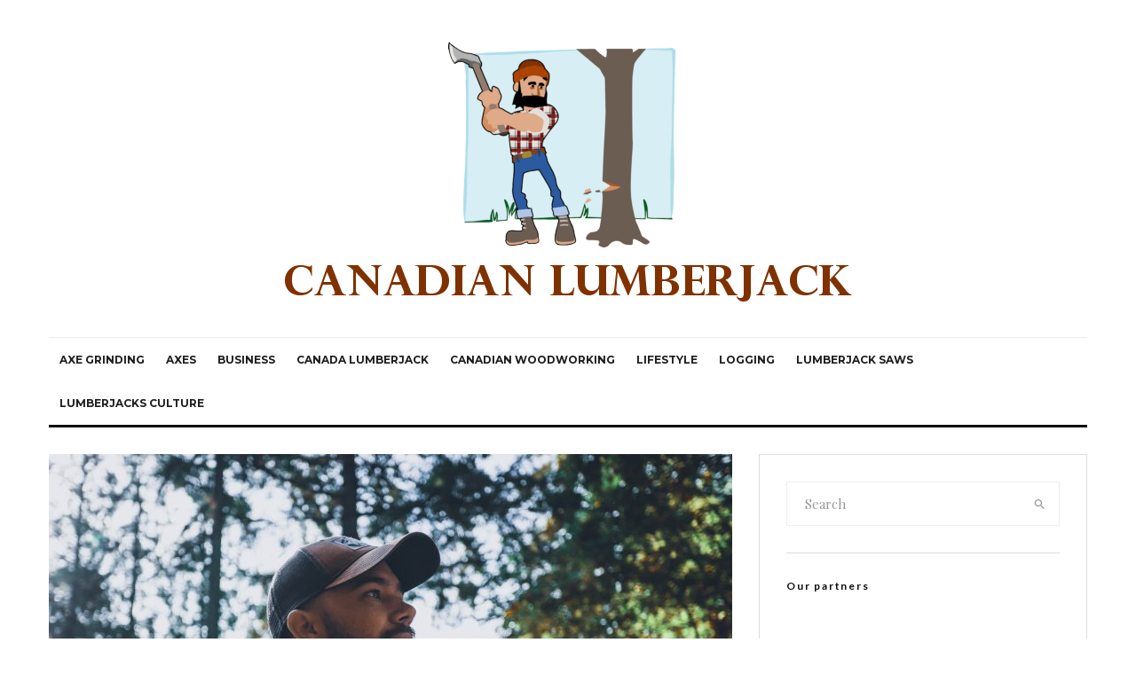

--- FILE ---
content_type: text/html; charset=UTF-8
request_url: https://canadian-lumberjack.info/canadalumberjack/famous-lumberjack-names
body_size: 17282
content:
<!DOCTYPE html>
<html lang="en-US">
<head>
	<meta charset="UTF-8">
			<meta name="viewport" content="width=device-width, initial-scale=1">
		<link rel="profile" href="https://gmpg.org/xfn/11">
		<meta name="theme-color" content="#f7d40e">
	<title>Famous Lumberjack names | Canadian Lumberjack</title>
<meta name='robots' content='max-image-preview:large' />

<!-- All In One SEO Pack 3.5.2[239,297] -->
<script type="application/ld+json" class="aioseop-schema">{"@context":"https://schema.org","@graph":[{"@type":"Organization","@id":"https://canadian-lumberjack.info/#organization","url":"https://canadian-lumberjack.info/","name":"Canadian Lumberjack","sameAs":[]},{"@type":"WebSite","@id":"https://canadian-lumberjack.info/#website","url":"https://canadian-lumberjack.info/","name":"Canadian Lumberjack","publisher":{"@id":"https://canadian-lumberjack.info/#organization"},"potentialAction":{"@type":"SearchAction","target":"https://canadian-lumberjack.info/?s={search_term_string}","query-input":"required name=search_term_string"}},{"@type":"WebPage","@id":"https://canadian-lumberjack.info/canadalumberjack/famous-lumberjack-names#webpage","url":"https://canadian-lumberjack.info/canadalumberjack/famous-lumberjack-names","inLanguage":"en-US","name":"Famous Lumberjack names","isPartOf":{"@id":"https://canadian-lumberjack.info/#website"},"breadcrumb":{"@id":"https://canadian-lumberjack.info/canadalumberjack/famous-lumberjack-names#breadcrumblist"},"image":{"@type":"ImageObject","@id":"https://canadian-lumberjack.info/canadalumberjack/famous-lumberjack-names#primaryimage","url":"https://canadian-lumberjack.info/wp-content/uploads/2022/01/Famous-Lumberjack-names.jpg","width":1200,"height":800,"caption":"Photo by lucas Favre on Unsplash"},"primaryImageOfPage":{"@id":"https://canadian-lumberjack.info/canadalumberjack/famous-lumberjack-names#primaryimage"},"datePublished":"2017-05-11T11:35:00+00:00","dateModified":"2024-02-05T17:27:18+00:00"},{"@type":"Article","@id":"https://canadian-lumberjack.info/canadalumberjack/famous-lumberjack-names#article","isPartOf":{"@id":"https://canadian-lumberjack.info/canadalumberjack/famous-lumberjack-names#webpage"},"author":{"@id":"https://canadian-lumberjack.info/author/canadian-lumberjack#author"},"headline":"Famous Lumberjack names","datePublished":"2017-05-11T11:35:00+00:00","dateModified":"2024-02-05T17:27:18+00:00","commentCount":0,"mainEntityOfPage":{"@id":"https://canadian-lumberjack.info/canadalumberjack/famous-lumberjack-names#webpage"},"publisher":{"@id":"https://canadian-lumberjack.info/#organization"},"articleSection":"Canada Lumberjack","image":{"@type":"ImageObject","@id":"https://canadian-lumberjack.info/canadalumberjack/famous-lumberjack-names#primaryimage","url":"https://canadian-lumberjack.info/wp-content/uploads/2022/01/Famous-Lumberjack-names.jpg","width":1200,"height":800,"caption":"Photo by lucas Favre on Unsplash"}},{"@type":"Person","@id":"https://canadian-lumberjack.info/author/canadian-lumberjack#author","name":"canadian-lumberjack","sameAs":[]},{"@type":"BreadcrumbList","@id":"https://canadian-lumberjack.info/canadalumberjack/famous-lumberjack-names#breadcrumblist","itemListElement":[{"@type":"ListItem","position":1,"item":{"@type":"WebPage","@id":"https://canadian-lumberjack.info/","url":"https://canadian-lumberjack.info/","name":"Canadian Business &amp; Lifestyle | Canadian Lumberjack"}},{"@type":"ListItem","position":2,"item":{"@type":"WebPage","@id":"https://canadian-lumberjack.info/canadalumberjack/famous-lumberjack-names","url":"https://canadian-lumberjack.info/canadalumberjack/famous-lumberjack-names","name":"Famous Lumberjack names"}}]}]}</script>
<link rel="canonical" href="https://canadian-lumberjack.info/canadalumberjack/famous-lumberjack-names" />
<!-- All In One SEO Pack -->
<link rel='dns-prefetch' href='//fonts.googleapis.com' />
<link rel='dns-prefetch' href='//s.w.org' />
<link rel="alternate" type="application/rss+xml" title="Canadian Lumberjack &raquo; Feed" href="https://canadian-lumberjack.info/feed" />
<link rel="alternate" type="application/rss+xml" title="Canadian Lumberjack &raquo; Comments Feed" href="https://canadian-lumberjack.info/comments/feed" />
		<script type="text/javascript">
			window._wpemojiSettings = {"baseUrl":"https:\/\/s.w.org\/images\/core\/emoji\/13.1.0\/72x72\/","ext":".png","svgUrl":"https:\/\/s.w.org\/images\/core\/emoji\/13.1.0\/svg\/","svgExt":".svg","source":{"concatemoji":"https:\/\/canadian-lumberjack.info\/wp-includes\/js\/wp-emoji-release.min.js?ver=5.8.12"}};
			!function(e,a,t){var n,r,o,i=a.createElement("canvas"),p=i.getContext&&i.getContext("2d");function s(e,t){var a=String.fromCharCode;p.clearRect(0,0,i.width,i.height),p.fillText(a.apply(this,e),0,0);e=i.toDataURL();return p.clearRect(0,0,i.width,i.height),p.fillText(a.apply(this,t),0,0),e===i.toDataURL()}function c(e){var t=a.createElement("script");t.src=e,t.defer=t.type="text/javascript",a.getElementsByTagName("head")[0].appendChild(t)}for(o=Array("flag","emoji"),t.supports={everything:!0,everythingExceptFlag:!0},r=0;r<o.length;r++)t.supports[o[r]]=function(e){if(!p||!p.fillText)return!1;switch(p.textBaseline="top",p.font="600 32px Arial",e){case"flag":return s([127987,65039,8205,9895,65039],[127987,65039,8203,9895,65039])?!1:!s([55356,56826,55356,56819],[55356,56826,8203,55356,56819])&&!s([55356,57332,56128,56423,56128,56418,56128,56421,56128,56430,56128,56423,56128,56447],[55356,57332,8203,56128,56423,8203,56128,56418,8203,56128,56421,8203,56128,56430,8203,56128,56423,8203,56128,56447]);case"emoji":return!s([10084,65039,8205,55357,56613],[10084,65039,8203,55357,56613])}return!1}(o[r]),t.supports.everything=t.supports.everything&&t.supports[o[r]],"flag"!==o[r]&&(t.supports.everythingExceptFlag=t.supports.everythingExceptFlag&&t.supports[o[r]]);t.supports.everythingExceptFlag=t.supports.everythingExceptFlag&&!t.supports.flag,t.DOMReady=!1,t.readyCallback=function(){t.DOMReady=!0},t.supports.everything||(n=function(){t.readyCallback()},a.addEventListener?(a.addEventListener("DOMContentLoaded",n,!1),e.addEventListener("load",n,!1)):(e.attachEvent("onload",n),a.attachEvent("onreadystatechange",function(){"complete"===a.readyState&&t.readyCallback()})),(n=t.source||{}).concatemoji?c(n.concatemoji):n.wpemoji&&n.twemoji&&(c(n.twemoji),c(n.wpemoji)))}(window,document,window._wpemojiSettings);
		</script>
		<style type="text/css">
img.wp-smiley,
img.emoji {
	display: inline !important;
	border: none !important;
	box-shadow: none !important;
	height: 1em !important;
	width: 1em !important;
	margin: 0 .07em !important;
	vertical-align: -0.1em !important;
	background: none !important;
	padding: 0 !important;
}
</style>
	<link rel='stylesheet' id='wp-block-library-css'  href='https://canadian-lumberjack.info/wp-includes/css/dist/block-library/style.min.css?ver=5.8.12' type='text/css' media='all' />
<link rel='stylesheet' id='lets-info-up-block-css'  href='https://canadian-lumberjack.info/wp-content/plugins/lets-info-up/frontend/css/style.min.css?ver=1.4.7' type='text/css' media='all' />
<link rel='stylesheet' id='lets-live-blog-css'  href='https://canadian-lumberjack.info/wp-content/plugins/lets-live-blog/frontend/css/style.min.css?ver=1.2.1' type='text/css' media='all' />
<link rel='stylesheet' id='zeen-style-css'  href='https://canadian-lumberjack.info/wp-content/themes/zeen/assets/css/style.min.css?ver=4.0.9.8' type='text/css' media='all' />
<style id='zeen-style-inline-css' type='text/css'>
.content-bg, .block-skin-5:not(.skin-inner), .block-skin-5.skin-inner > .tipi-row-inner-style, .article-layout-skin-1.title-cut-bl .hero-wrap .meta:before, .article-layout-skin-1.title-cut-bc .hero-wrap .meta:before, .article-layout-skin-1.title-cut-bl .hero-wrap .share-it:before, .article-layout-skin-1.title-cut-bc .hero-wrap .share-it:before, .standard-archive .page-header, .skin-dark .flickity-viewport, .zeen__var__options label { background: #ffffff;}a.zeen-pin-it{position: absolute}.background.mask {background-color: transparent}.side-author__wrap .mask a {display:inline-block;height:70px}.timed-pup,.modal-wrap {position:fixed;visibility:hidden}.to-top__fixed .to-top a{background-color:#000000; color: #fff}.site-inner { background-color: #fff; }.splitter svg g { fill: #fff; }.inline-post .block article .title { font-size: 20px;}.fontfam-1 { font-family: 'Playfair Display',serif!important;}input,input[type="number"],.body-f1, .quotes-f1 blockquote, .quotes-f1 q, .by-f1 .byline, .sub-f1 .subtitle, .wh-f1 .widget-title, .headings-f1 h1, .headings-f1 h2, .headings-f1 h3, .headings-f1 h4, .headings-f1 h5, .headings-f1 h6, .font-1, div.jvectormap-tip {font-family:'Playfair Display',serif;font-weight: 400;font-style: normal;}.fontfam-2 { font-family:'Lato',sans-serif!important; }input[type=submit], button, .tipi-button,.button,.wpcf7-submit,.button__back__home,.body-f2, .quotes-f2 blockquote, .quotes-f2 q, .by-f2 .byline, .sub-f2 .subtitle, .wh-f2 .widget-title, .headings-f2 h1, .headings-f2 h2, .headings-f2 h3, .headings-f2 h4, .headings-f2 h5, .headings-f2 h6, .font-2 {font-family:'Lato',sans-serif;font-weight: 400;font-style: normal;}.fontfam-3 { font-family:'Montserrat',sans-serif!important;}.body-f3, .quotes-f3 blockquote, .quotes-f3 q, .by-f3 .byline, .sub-f3 .subtitle, .wh-f3 .widget-title, .headings-f3 h1, .headings-f3 h2, .headings-f3 h3, .headings-f3 h4, .headings-f3 h5, .headings-f3 h6, .font-3 {font-family:'Montserrat',sans-serif;font-style: normal;font-weight: 400;}.tipi-row, .tipi-builder-on .contents-wrap > p { max-width: 1230px ; }.slider-columns--3 article { width: 360px }.slider-columns--2 article { width: 555px }.slider-columns--4 article { width: 262.5px }.single .site-content .tipi-row { max-width: 1230px ; }.single-product .site-content .tipi-row { max-width: 1230px ; }.date--secondary { color: #f8d92f; }.date--main { color: #f8d92f; }.global-accent-border { border-color: #f7d40e; }.trending-accent-border { border-color: #f7d40e; }.trending-accent-bg { border-color: #f7d40e; }.wpcf7-submit, .tipi-button.block-loader { background: #18181e; }.wpcf7-submit:hover, .tipi-button.block-loader:hover { background: #111; }.tipi-button.block-loader { color: #fff!important; }.wpcf7-submit { background: #18181e; }.wpcf7-submit:hover { background: #111; }.global-accent-bg, .icon-base-2:hover .icon-bg, #progress { background-color: #f7d40e; }.global-accent-text, .mm-submenu-2 .mm-51 .menu-wrap > .sub-menu > li > a { color: #f7d40e; }body { color:#444;}.excerpt { color:#444;}.mode--alt--b .excerpt, .block-skin-2 .excerpt, .block-skin-2 .preview-classic .custom-button__fill-2 { color:#888!important;}.read-more-wrap { color:#767676;}.logo-fallback a { color:#000!important;}.site-mob-header .logo-fallback a { color:#000!important;}blockquote:not(.comment-excerpt) { color:#111;}.mode--alt--b blockquote:not(.comment-excerpt), .mode--alt--b .block-skin-0.block-wrap-quote .block-wrap-quote blockquote:not(.comment-excerpt), .mode--alt--b .block-skin-0.block-wrap-quote .block-wrap-quote blockquote:not(.comment-excerpt) span { color:#fff!important;}.byline, .byline a { color:#888;}.mode--alt--b .block-wrap-classic .byline, .mode--alt--b .block-wrap-classic .byline a, .mode--alt--b .block-wrap-thumbnail .byline, .mode--alt--b .block-wrap-thumbnail .byline a, .block-skin-2 .byline a, .block-skin-2 .byline { color:#888;}.preview-classic .meta .title, .preview-thumbnail .meta .title,.preview-56 .meta .title{ color:#111;}h1, h2, h3, h4, h5, h6, .block-title { color:#111;}.sidebar-widget  .widget-title { color:#111!important;}.link-color-wrap a, .woocommerce-Tabs-panel--description a { color: #31af06; }.mode--alt--b .link-color-wrap a, .mode--alt--b .woocommerce-Tabs-panel--description a { color: #888; }.copyright, .site-footer .bg-area-inner .copyright a { color: #8e8e8e; }.link-color-wrap a:hover { color: #000; }.mode--alt--b .link-color-wrap a:hover { color: #555; }body{line-height:1.66}input[type=submit], button, .tipi-button,.button,.wpcf7-submit,.button__back__home{letter-spacing:0.03em}.sub-menu a:not(.tipi-button){letter-spacing:0.1em}.widget-title{letter-spacing:0.15em}html, body{font-size:15px}.byline{font-size:12px}input[type=submit], button, .tipi-button,.button,.wpcf7-submit,.button__back__home{font-size:11px}.excerpt{font-size:15px}.logo-fallback, .secondary-wrap .logo-fallback a{font-size:22px}.logo span{font-size:12px}.breadcrumbs{font-size:10px}.hero-meta.tipi-s-typo .title{font-size:20px}.hero-meta.tipi-s-typo .subtitle{font-size:15px}.hero-meta.tipi-m-typo .title{font-size:20px}.hero-meta.tipi-m-typo .subtitle{font-size:15px}.hero-meta.tipi-xl-typo .title{font-size:20px}.hero-meta.tipi-xl-typo .subtitle{font-size:15px}.block-html-content h1, .single-content .entry-content h1{font-size:20px}.block-html-content h2, .single-content .entry-content h2{font-size:20px}.block-html-content h3, .single-content .entry-content h3{font-size:20px}.block-html-content h4, .single-content .entry-content h4{font-size:20px}.block-html-content h5, .single-content .entry-content h5{font-size:18px}.footer-block-links{font-size:8px}blockquote, q{font-size:20px}.site-footer .copyright{font-size:12px}.footer-navigation{font-size:12px}.site-footer .menu-icons{font-size:12px}.block-title, .page-title{font-size:24px}.block-subtitle{font-size:18px}.block-col-self .preview-2 .title{font-size:22px}.block-wrap-classic .tipi-m-typo .title-wrap .title{font-size:22px}.tipi-s-typo .title, .ppl-s-3 .tipi-s-typo .title, .zeen-col--wide .ppl-s-3 .tipi-s-typo .title, .preview-1 .title, .preview-21:not(.tipi-xs-typo) .title{font-size:22px}.tipi-xs-typo .title, .tipi-basket-wrap .basket-item .title{font-size:15px}.meta .read-more-wrap{font-size:11px}.widget-title{font-size:12px}.split-1:not(.preview-thumbnail) .mask{-webkit-flex: 0 0 calc( 34% - 15px);
					-ms-flex: 0 0 calc( 34% - 15px);
					flex: 0 0 calc( 34% - 15px);
					width: calc( 34% - 15px);}.preview-thumbnail .mask{-webkit-flex: 0 0 65px;
					-ms-flex: 0 0 65px;
					flex: 0 0 65px;
					width: 65px;}.footer-lower-area{padding-top:40px}.footer-lower-area{padding-bottom:40px}.footer-upper-area{padding-bottom:40px}.footer-upper-area{padding-top:40px}.footer-widget-wrap{padding-bottom:40px}.footer-widget-wrap{padding-top:40px}.tipi-button-cta-header{font-size:12px}.tipi-button.block-loader, .wpcf7-submit, .mc4wp-form-fields button { font-weight: 700;}.main-navigation .horizontal-menu, .main-navigation .menu-item, .main-navigation .menu-icon .menu-icon--text,  .main-navigation .tipi-i-search span { font-weight: 700;}.secondary-wrap .menu-secondary li, .secondary-wrap .menu-item, .secondary-wrap .menu-icon .menu-icon--text {font-weight: 700;}.footer-lower-area, .footer-lower-area .menu-item, .footer-lower-area .menu-icon span {font-weight: 700;}.widget-title {font-weight: 700!important;}input[type=submit], button, .tipi-button,.button,.wpcf7-submit,.button__back__home{ text-transform: uppercase; }.entry-title{ text-transform: none; }.logo-fallback{ text-transform: none; }.block-wrap-slider .title-wrap .title{ text-transform: none; }.block-wrap-grid .title-wrap .title, .tile-design-4 .meta .title-wrap .title{ text-transform: none; }.block-wrap-classic .title-wrap .title{ text-transform: none; }.block-title{ text-transform: none; }.meta .excerpt .read-more{ text-transform: uppercase; }.preview-grid .read-more{ text-transform: uppercase; }.block-subtitle{ text-transform: none; }.byline{ text-transform: none; }.widget-title{ text-transform: none; }.main-navigation .menu-item, .main-navigation .menu-icon .menu-icon--text{ text-transform: uppercase; }.secondary-navigation, .secondary-wrap .menu-icon .menu-icon--text{ text-transform: uppercase; }.footer-lower-area .menu-item, .footer-lower-area .menu-icon span{ text-transform: uppercase; }.sub-menu a:not(.tipi-button){ text-transform: none; }.site-mob-header .menu-item, .site-mob-header .menu-icon span{ text-transform: uppercase; }.single-content .entry-content h1, .single-content .entry-content h2, .single-content .entry-content h3, .single-content .entry-content h4, .single-content .entry-content h5, .single-content .entry-content h6, .meta__full h1, .meta__full h2, .meta__full h3, .meta__full h4, .meta__full h5, .bbp__thread__title{ text-transform: none; }.mm-submenu-2 .mm-11 .menu-wrap > *, .mm-submenu-2 .mm-31 .menu-wrap > *, .mm-submenu-2 .mm-21 .menu-wrap > *, .mm-submenu-2 .mm-51 .menu-wrap > *  { border-top: 3px solid transparent; }.separation-border { margin-bottom: 30px; }.load-more-wrap-1 { padding-top: 30px; }.block-wrap-classic .inf-spacer + .block:not(.block-62) { margin-top: 30px; }.block-title-wrap-style .block-title:after, .block-title-wrap-style .block-title:before { border-top: 1px #eee solid;}.separation-border-v { background: #eee;}.separation-border-v { height: calc( 100% -  30px - 1px); }@media only screen and (max-width: 480px) {.separation-border { margin-bottom: 30px;}}.sidebar-wrap .sidebar { padding-right: 30px; padding-left: 30px; padding-top:0px; padding-bottom:0px; }.sidebar-left .sidebar-wrap .sidebar { padding-right: 30px; padding-left: 30px; }@media only screen and (min-width: 481px) {}@media only screen and (max-width: 767px) {.mobile__design--side .mask {
		width: calc( 34% - 15px);
	}}@media only screen and (min-width: 768px) {input[type=submit], button, .tipi-button,.button,.wpcf7-submit,.button__back__home{letter-spacing:0.09em}.hero-meta.tipi-s-typo .title{font-size:30px}.hero-meta.tipi-s-typo .subtitle{font-size:18px}.hero-meta.tipi-m-typo .title{font-size:30px}.hero-meta.tipi-m-typo .subtitle{font-size:18px}.hero-meta.tipi-xl-typo .title{font-size:30px}.hero-meta.tipi-xl-typo .subtitle{font-size:18px}.block-html-content h1, .single-content .entry-content h1{font-size:30px}.block-html-content h2, .single-content .entry-content h2{font-size:30px}.block-html-content h3, .single-content .entry-content h3{font-size:24px}.block-html-content h4, .single-content .entry-content h4{font-size:24px}blockquote, q{font-size:25px}.main-navigation, .main-navigation .menu-icon--text{font-size:12px}.sub-menu a:not(.tipi-button){font-size:12px}.main-navigation .menu-icon, .main-navigation .trending-icon-solo{font-size:12px}.secondary-wrap-v .standard-drop>a,.secondary-wrap, .secondary-wrap a, .secondary-wrap .menu-icon--text{font-size:11px}.secondary-wrap .menu-icon, .secondary-wrap .menu-icon a, .secondary-wrap .trending-icon-solo{font-size:13px}.layout-side-info .details{width:130px;float:left}.title-contrast .hero-wrap { height: calc( 100vh - 160px ); }.block-col-self .block-71 .tipi-s-typo .title { font-size: 18px; }.zeen-col--narrow .block-wrap-classic .tipi-m-typo .title-wrap .title { font-size: 18px; }.mode--alt--b .footer-widget-area:not(.footer-widget-area-1) + .footer-lower-area { border-top:1px #333333 solid ; }.footer-widget-wrap { border-right:1px #333333 solid ; }.footer-widget-wrap .widget_search form, .footer-widget-wrap select { border-color:#333333; }.footer-widget-wrap .zeen-widget { border-bottom:1px #333333 solid ; }.footer-widget-wrap .zeen-widget .preview-thumbnail { border-bottom-color: #333333;}.secondary-wrap .menu-padding, .secondary-wrap .ul-padding > li > a {
			padding-top: 10px;
			padding-bottom: 10px;
		}}@media only screen and (min-width: 1240px) {.hero-l .single-content {padding-top: 45px}.align-fs .contents-wrap .video-wrap, .align-fs-center .aligncenter.size-full, .align-fs-center .wp-caption.aligncenter .size-full, .align-fs-center .tiled-gallery, .align-fs .alignwide { width: 1170px; }.align-fs .contents-wrap .video-wrap { height: 658px; }.has-bg .align-fs .contents-wrap .video-wrap, .has-bg .align-fs .alignwide, .has-bg .align-fs-center .aligncenter.size-full, .has-bg .align-fs-center .wp-caption.aligncenter .size-full, .has-bg .align-fs-center .tiled-gallery { width: 1230px; }.has-bg .align-fs .contents-wrap .video-wrap { height: 691px; }.logo-fallback, .secondary-wrap .logo-fallback a{font-size:30px}.hero-meta.tipi-s-typo .title{font-size:36px}.hero-meta.tipi-m-typo .title{font-size:44px}.hero-meta.tipi-xl-typo .title{font-size:50px}.block-html-content h1, .single-content .entry-content h1{font-size:44px}.block-html-content h2, .single-content .entry-content h2{font-size:40px}.block-html-content h3, .single-content .entry-content h3{font-size:30px}.block-html-content h4, .single-content .entry-content h4{font-size:20px}.block-title, .page-title{font-size:40px}.block-subtitle{font-size:20px}.block-col-self .preview-2 .title{font-size:36px}.block-wrap-classic .tipi-m-typo .title-wrap .title{font-size:30px}.tipi-s-typo .title, .ppl-s-3 .tipi-s-typo .title, .zeen-col--wide .ppl-s-3 .tipi-s-typo .title, .preview-1 .title, .preview-21:not(.tipi-xs-typo) .title{font-size:24px}.split-1:not(.preview-thumbnail) .mask{-webkit-flex: 0 0 calc( 50% - 15px);
					-ms-flex: 0 0 calc( 50% - 15px);
					flex: 0 0 calc( 50% - 15px);
					width: calc( 50% - 15px);}.footer-lower-area{padding-top:90px}.footer-lower-area{padding-bottom:90px}.footer-upper-area{padding-bottom:50px}.footer-upper-area{padding-top:50px}.footer-widget-wrap{padding-bottom:50px}.footer-widget-wrap{padding-top:50px}}.main-menu-bar-color-1 .current-menu-item > a, .main-menu-bar-color-1 .menu-main-menu > .dropper.active:not(.current-menu-item) > a { background-color: #111;}.site-header a { color: #111; }.site-skin-3.content-subscribe, .site-skin-3.content-subscribe .subtitle, .site-skin-3.content-subscribe input, .site-skin-3.content-subscribe h2 { color: #fff; } .site-skin-3.content-subscribe input[type="email"] { border-color: #fff; }.footer-widget-wrap .widget_search form { border-color:#333; }.sidebar-wrap .sidebar { border:1px #ddd solid ; }.content-area .zeen-widget { border: 0 #ddd solid ; border-width: 0 0 1px 0; }.content-area .zeen-widget { padding:30px 0px 30px; }.grid-image-1 .mask-overlay { background-color: #1a1d1e ; }.with-fi.preview-grid,.with-fi.preview-grid .byline,.with-fi.preview-grid .subtitle, .with-fi.preview-grid a { color: #fff; }.preview-grid .mask-overlay { opacity: 0.2 ; }@media (pointer: fine) {.preview-grid:hover .mask-overlay { opacity: 0.6 ; }}.slider-image-1 .mask-overlay { background-color: #1a1d1e ; }.with-fi.preview-slider-overlay,.with-fi.preview-slider-overlay .byline,.with-fi.preview-slider-overlay .subtitle, .with-fi.preview-slider-overlay a { color: #fff; }.preview-slider-overlay .mask-overlay { opacity: 0.2 ; }@media (pointer: fine) {.preview-slider-overlay:hover .mask-overlay { opacity: 0.6 ; }}.site-footer .footer-widget-bg-area, .site-footer .footer-widget-bg-area .woo-product-rating span, .site-footer .footer-widget-bg-area .stack-design-3 .meta { background-color: #272727; }.site-footer .footer-widget-bg-area .background { background-image: none; opacity: 1; }.site-footer .footer-widget-bg-area .block-skin-0 .tipi-arrow { color:#dddede; border-color:#dddede; }.site-footer .footer-widget-bg-area .block-skin-0 .tipi-arrow i:after{ background:#dddede; }.site-footer .footer-widget-bg-area,.site-footer .footer-widget-bg-area .byline,.site-footer .footer-widget-bg-area a,.site-footer .footer-widget-bg-area .widget_search form *,.site-footer .footer-widget-bg-area h3,.site-footer .footer-widget-bg-area .widget-title { color:#dddede; }.site-footer .footer-widget-bg-area .tipi-spin.tipi-row-inner-style:before { border-color:#dddede; }.main-navigation, .main-navigation .menu-icon--text { color: #1e1e1e; }.main-navigation .horizontal-menu>li>a { padding-left: 12px; padding-right: 12px; }.main-navigation-border { border-bottom:3px #0a0a0a solid ; }.main-navigation-border .drop-search { border-top:3px #0a0a0a solid ; }#progress {bottom: 0;height: 3px; }.sticky-menu-2:not(.active) #progress  { bottom: -3px;  }#progress { background-color: #f7d40e; }.main-navigation-border { border-top: 1px #eee solid ; }.main-navigation .horizontal-menu .drop, .main-navigation .horizontal-menu > li > a, .date--main {
			padding-top: 15px;
			padding-bottom: 15px;
		}.site-mob-header .menu-icon { font-size: 13px; }.secondary-wrap-v .standard-drop>a,.secondary-wrap, .secondary-wrap a, .secondary-wrap .menu-icon--text { color: #fff; }.secondary-wrap .menu-secondary > li > a, .secondary-icons li > a { padding-left: 7px; padding-right: 7px; }.mc4wp-form-fields input[type=submit], .mc4wp-form-fields button, #subscribe-submit input[type=submit], .subscribe-wrap input[type=submit] {color: #fff;background-color: #121212;}.site-mob-header:not(.site-mob-header-11) .header-padding .logo-main-wrap, .site-mob-header:not(.site-mob-header-11) .header-padding .icons-wrap a, .site-mob-header-11 .header-padding {
		padding-top: 20px;
		padding-bottom: 20px;
	}.site-header .header-padding {
		padding-top:30px;
		padding-bottom:30px;
	}
</style>
<link rel='stylesheet' id='zeen-fonts-css'  href='https://fonts.googleapis.com/css?family=Playfair+Display%3A400%2Citalic%7CLato%3A400%2C700%7CMontserrat%3A400%2C700&#038;subset=latin&#038;display=swap' type='text/css' media='all' />
<link rel='stylesheet' id='photoswipe-css'  href='https://canadian-lumberjack.info/wp-content/themes/zeen/assets/css/photoswipe.min.css?ver=4.1.3' type='text/css' media='all' />
<script type='text/javascript' src='https://canadian-lumberjack.info/wp-includes/js/jquery/jquery.min.js?ver=3.6.0' id='jquery-core-js'></script>
<script type='text/javascript' src='https://canadian-lumberjack.info/wp-includes/js/jquery/jquery-migrate.min.js?ver=3.3.2' id='jquery-migrate-js'></script>
<script type='text/javascript' id='login-with-ajax-js-extra'>
/* <![CDATA[ */
var LWA = {"ajaxurl":"https:\/\/canadian-lumberjack.info\/wp-admin\/admin-ajax.php"};
/* ]]> */
</script>
<script type='text/javascript' src='https://canadian-lumberjack.info/wp-content/themes/zeen/plugins/login-with-ajax/login-with-ajax.js?ver=3.1.11' id='login-with-ajax-js'></script>
<link rel="https://api.w.org/" href="https://canadian-lumberjack.info/wp-json/" /><link rel="alternate" type="application/json" href="https://canadian-lumberjack.info/wp-json/wp/v2/posts/436" /><link rel="EditURI" type="application/rsd+xml" title="RSD" href="https://canadian-lumberjack.info/xmlrpc.php?rsd" />
<link rel="wlwmanifest" type="application/wlwmanifest+xml" href="https://canadian-lumberjack.info/wp-includes/wlwmanifest.xml" /> 
<meta name="generator" content="WordPress 5.8.12" />
<link rel='shortlink' href='https://canadian-lumberjack.info/?p=436' />
<link rel="alternate" type="application/json+oembed" href="https://canadian-lumberjack.info/wp-json/oembed/1.0/embed?url=https%3A%2F%2Fcanadian-lumberjack.info%2Fcanadalumberjack%2Ffamous-lumberjack-names" />
<link rel="alternate" type="text/xml+oembed" href="https://canadian-lumberjack.info/wp-json/oembed/1.0/embed?url=https%3A%2F%2Fcanadian-lumberjack.info%2Fcanadalumberjack%2Ffamous-lumberjack-names&#038;format=xml" />
<!--check code 1--><!--check code 2--><!--/home/incanada/domains/canadian-lumberjack.info/00a9e3dc68d2d9de336fa0b09f9e619b/sape.php--><link rel="preload" type="font/woff2" as="font" href="https://canadian-lumberjack.info/wp-content/themes/zeen/assets/css/tipi/tipi.woff2?9oa0lg" crossorigin="anonymous"><link rel="dns-prefetch" href="//fonts.googleapis.com"><link rel="preconnect" href="https://fonts.gstatic.com/" crossorigin="anonymous"><link rel="preload" as="image" href="https://canadian-lumberjack.info/wp-content/uploads/2022/01/Famous-Lumberjack-names-770x513.jpg" imagesrcset="https://canadian-lumberjack.info/wp-content/uploads/2022/01/Famous-Lumberjack-names-770x513.jpg 770w, https://canadian-lumberjack.info/wp-content/uploads/2022/01/Famous-Lumberjack-names-300x200.jpg 300w, https://canadian-lumberjack.info/wp-content/uploads/2022/01/Famous-Lumberjack-names-1024x683.jpg 1024w, https://canadian-lumberjack.info/wp-content/uploads/2022/01/Famous-Lumberjack-names-1536x1024.jpg 1536w, https://canadian-lumberjack.info/wp-content/uploads/2022/01/Famous-Lumberjack-names-360x240.jpg 360w, https://canadian-lumberjack.info/wp-content/uploads/2022/01/Famous-Lumberjack-names-500x333.jpg 500w, https://canadian-lumberjack.info/wp-content/uploads/2022/01/Famous-Lumberjack-names-1155x770.jpg 1155w, https://canadian-lumberjack.info/wp-content/uploads/2022/01/Famous-Lumberjack-names-370x247.jpg 370w, https://canadian-lumberjack.info/wp-content/uploads/2022/01/Famous-Lumberjack-names-293x195.jpg 293w, https://canadian-lumberjack.info/wp-content/uploads/2022/01/Famous-Lumberjack-names-1400x933.jpg 1400w, https://canadian-lumberjack.info/wp-content/uploads/2022/01/Famous-Lumberjack-names.jpg 1200w" imagesizes="(max-width: 770px) 100vw, 770px">	<meta property="og:title" content="Famous Lumberjack names">
	<meta property="og:description" content="">
	<meta property="og:image" content="https://canadian-lumberjack.info/wp-content/uploads/2022/01/Famous-Lumberjack-names-1024x683.jpg">
	<meta property="og:url" content="https://canadian-lumberjack.info/canadalumberjack/famous-lumberjack-names">
	<meta name="twitter:card" content="summary_large_image">
	<meta property="og:site_name" content="Canadian Lumberjack">
	<meta property="og:type" content="website">
	<link rel="icon" href="https://canadian-lumberjack.info/wp-content/uploads/2022/01/cropped-fav-100x100.png" sizes="32x32" />
<link rel="icon" href="https://canadian-lumberjack.info/wp-content/uploads/2022/01/cropped-fav-293x293.png" sizes="192x192" />
<link rel="apple-touch-icon" href="https://canadian-lumberjack.info/wp-content/uploads/2022/01/cropped-fav-293x293.png" />
<meta name="msapplication-TileImage" content="https://canadian-lumberjack.info/wp-content/uploads/2022/01/cropped-fav-293x293.png" />
</head>
<body class="post-template-default single single-post postid-436 single-format-standard headings-f1 body-f2 sub-f1 quotes-f1 by-f3 wh-f2 block-titles-big block-titles-mid-1 menu-no-color-hover grids-spacing-0 mob-fi-tall excerpt-mob-off skin-light zeen-sb-sticky-off read-more-fade footer-widgets-text-white site-mob-menu-a-4 site-mob-menu-1 mm-submenu-1 main-menu-logo-1 body-header-style-2 body-hero-s byline-font-2">
		<div id="page" class="site">
		<div id="mob-line" class="tipi-m-0"></div><header id="mobhead" class="site-header-block site-mob-header tipi-m-0 site-mob-header-1 site-mob-menu-1 sticky-menu-mob sticky-menu-1 sticky-top site-skin-2 site-img-1"><div class="bg-area header-padding tipi-row tipi-vertical-c">
	<ul class="menu-left icons-wrap tipi-vertical-c">
				<li class="menu-icon menu-icon-style-1 menu-icon-search"><a href="#" class="tipi-i-search modal-tr tipi-tip tipi-tip-move" data-title="Search" data-type="search"></a></li>
				
	
			
				
	
		</ul>
	<div class="logo-main-wrap logo-mob-wrap">
			</div>
	<ul class="menu-right icons-wrap tipi-vertical-c">
		
				
	
			
				
	
			
				
			<li class="menu-icon menu-icon-mobile-slide"><a href="#" class="mob-tr-open" data-target="slide-menu"><i class="tipi-i-menu-mob" aria-hidden="true"></i></a></li>
	
		</ul>
	<div class="background mask"></div></div>
</header><!-- .site-mob-header -->		<div class="site-inner">
			<header id="masthead" class="site-header-block site-header clearfix site-header-2 header-width-1 header-skin-1 site-img-1 mm-ani-1 mm-skin-2 main-menu-skin-1 main-menu-width-3 main-menu-bar-color-2 logo-only-when-stuck main-menu-c" data-pt-diff="0" data-pb-diff="0"><div class="bg-area">
	<div class="tipi-flex-lcr logo-main-wrap header-padding tipi-flex-eq-height logo-main-wrap-center tipi-row">
						<div class="logo-main-wrap header-padding tipi-all-c"><div class="logo logo-main"><a href="https://canadian-lumberjack.info" data-pin-nopin="true"><span class="logo-img"><img src="https://canadian-lumberjack.info/wp-content/uploads/2022/01/logo.png" loading="lazy" alt="" width="650" height="320"></span></a></div></div>							</div>
	<div class="background mask"></div></div>
</header><!-- .site-header --><div id="header-line"></div><nav id="site-navigation" class="main-navigation main-navigation-1 tipi-xs-0 clearfix logo-only-when-stuck tipi-row main-menu-skin-1 main-menu-width-1 main-menu-bar-color-2 mm-skin-2 mm-submenu-1 mm-ani-1 main-menu-c sticky-menu-dt sticky-menu sticky-menu-1 sticky-top">	<div class="main-navigation-border menu-bg-area">
		<div class="nav-grid clearfix tipi-row">
			<div class="tipi-flex sticky-part sticky-p1">
				<div class="logo-menu-wrap logo-menu-wrap-placeholder"></div>				<ul id="menu-main-menu" class="menu-main-menu horizontal-menu tipi-flex font-3">
					<li id="menu-item-1677" class="menu-item menu-item-type-custom menu-item-object-custom dropper drop-it mm-art mm-wrap-2 mm-wrap menu-item-1677"><a href="/axegrinding">Axe Grinding</a></li>
<li id="menu-item-1678" class="menu-item menu-item-type-custom menu-item-object-custom dropper drop-it mm-art mm-wrap-2 mm-wrap menu-item-1678"><a href="/axes">Axes</a></li>
<li id="menu-item-1708" class="menu-item menu-item-type-taxonomy menu-item-object-category dropper drop-it mm-art mm-wrap-2 mm-wrap menu-item-1708"><a href="https://canadian-lumberjack.info/category/business" data-ppp="3" data-tid="12"  data-term="category">Business</a></li>
<li id="menu-item-1679" class="menu-item menu-item-type-custom menu-item-object-custom dropper drop-it mm-art mm-wrap-2 mm-wrap menu-item-1679"><a href="/canadalumberjack">Сanada lumberjack</a></li>
<li id="menu-item-1680" class="menu-item menu-item-type-custom menu-item-object-custom dropper drop-it mm-art mm-wrap-2 mm-wrap menu-item-1680"><a href="/canadianwoodworking">Canadian Woodworking</a></li>
<li id="menu-item-1724" class="menu-item menu-item-type-taxonomy menu-item-object-category dropper drop-it mm-art mm-wrap-11 mm-wrap mm-color mm-sb-left menu-item-1724"><a href="https://canadian-lumberjack.info/category/lifestyle" data-ppp="3" data-tid="13"  data-term="category">Lifestyle</a><div class="menu mm-11 tipi-row" data-mm="11"><div class="menu-wrap menu-wrap-more-10 tipi-flex"><div id="block-wrap-1724" class="block-wrap-native block-wrap block-wrap-61 block-css-1724 block-wrap-classic columns__m--1 elements-design-1 block-skin-0 filter-wrap-2 tipi-box tipi-row ppl-m-3 ppl-s-3 clearfix" data-id="1724" data-base="0"><div class="tipi-row-inner-style clearfix"><div class="tipi-row-inner-box contents sticky--wrap"><div class="block-title-wrap module-block-title clearfix  block-title-1 with-load-more"><div class="block-title-area clearfix"><div class="block-title font-1">Lifestyle</div></div><div class="filters tipi-flex font-2"><div class="load-more-wrap load-more-size-2 load-more-wrap-2">		<a href="#" data-id="1724" class="tipi-arrow tipi-arrow-s tipi-arrow-l block-loader block-more block-more-1 no-more" data-dir="1"><i class="tipi-i-angle-left" aria-hidden="true"></i></a>
		<a href="#" data-id="1724" class="tipi-arrow tipi-arrow-s tipi-arrow-r block-loader block-more block-more-2" data-dir="2"><i class="tipi-i-angle-right" aria-hidden="true"></i></a>
		</div></div></div><div class="block block-61 tipi-flex preview-review-bot"><article class="tipi-xs-12 elements-location-1 clearfix with-fi ani-base tipi-s-typo stack-1 stack-design-3 separation-border-style loop-0 preview-classic preview__img-shape-l preview-61 img-ani-base img-ani-1 img-color-hover-base img-color-hover-1 elements-design-1 post-1828 post type-post status-publish format-standard has-post-thumbnail hentry category-lifestyle" style="--animation-order:0"><div class="preview-mini-wrap clearfix"><div class="mask"><a href="https://canadian-lumberjack.info/lifestyle/what-are-the-essential-supplies-for-a-new-kitten" class="mask-img"><img width="370" height="247" src="data:image/svg+xml,%3Csvg%20xmlns=&#039;http://www.w3.org/2000/svg&#039;%20viewBox=&#039;0%200%20370%20247&#039;%3E%3C/svg%3E" class="attachment-zeen-370-247 size-zeen-370-247 zeen-lazy-load-base zeen-lazy-load-mm wp-post-image" alt="white-cat-on-brown-wooden-table" data-lazy-src="https://canadian-lumberjack.info/wp-content/uploads/2025/02/white-cat-on-brown-wooden-table-370x247.jpg" data-lazy-srcset="https://canadian-lumberjack.info/wp-content/uploads/2025/02/white-cat-on-brown-wooden-table-370x247.jpg 370w, https://canadian-lumberjack.info/wp-content/uploads/2025/02/white-cat-on-brown-wooden-table-300x200.jpg 300w, https://canadian-lumberjack.info/wp-content/uploads/2025/02/white-cat-on-brown-wooden-table-1024x683.jpg 1024w, https://canadian-lumberjack.info/wp-content/uploads/2025/02/white-cat-on-brown-wooden-table-770x513.jpg 770w, https://canadian-lumberjack.info/wp-content/uploads/2025/02/white-cat-on-brown-wooden-table-1536x1024.jpg 1536w, https://canadian-lumberjack.info/wp-content/uploads/2025/02/white-cat-on-brown-wooden-table-500x333.jpg 500w, https://canadian-lumberjack.info/wp-content/uploads/2025/02/white-cat-on-brown-wooden-table-1155x770.jpg 1155w, https://canadian-lumberjack.info/wp-content/uploads/2025/02/white-cat-on-brown-wooden-table-293x195.jpg 293w, https://canadian-lumberjack.info/wp-content/uploads/2025/02/white-cat-on-brown-wooden-table-1400x933.jpg 1400w, https://canadian-lumberjack.info/wp-content/uploads/2025/02/white-cat-on-brown-wooden-table.jpg 1200w" data-lazy-sizes="(max-width: 370px) 100vw, 370px" /></a></div><div class="meta"><div class="title-wrap"><h3 class="title"><a href="https://canadian-lumberjack.info/lifestyle/what-are-the-essential-supplies-for-a-new-kitten">What Are the Essential Supplies for a New Kitten?</a></h3></div></div></div></article><article class="tipi-xs-12 elements-location-1 clearfix with-fi ani-base tipi-s-typo stack-1 stack-design-3 separation-border-style loop-1 preview-classic preview__img-shape-l preview-61 img-ani-base img-ani-1 img-color-hover-base img-color-hover-1 elements-design-1 post-1809 post type-post status-publish format-standard has-post-thumbnail hentry category-lifestyle" style="--animation-order:1"><div class="preview-mini-wrap clearfix"><div class="mask"><a href="https://canadian-lumberjack.info/lifestyle/the-rise-of-metal-roofs-in-the-canadian-landscape" class="mask-img"><img width="370" height="247" src="data:image/svg+xml,%3Csvg%20xmlns=&#039;http://www.w3.org/2000/svg&#039;%20viewBox=&#039;0%200%20370%20247&#039;%3E%3C/svg%3E" class="attachment-zeen-370-247 size-zeen-370-247 zeen-lazy-load-base zeen-lazy-load-mm wp-post-image" alt="car near the house with metal roof" data-lazy-src="https://canadian-lumberjack.info/wp-content/uploads/2023/12/car-near-the-house-with-metal-roof-370x247.jpg" data-lazy-srcset="https://canadian-lumberjack.info/wp-content/uploads/2023/12/car-near-the-house-with-metal-roof-370x247.jpg 370w, https://canadian-lumberjack.info/wp-content/uploads/2023/12/car-near-the-house-with-metal-roof-300x200.jpg 300w, https://canadian-lumberjack.info/wp-content/uploads/2023/12/car-near-the-house-with-metal-roof-1024x683.jpg 1024w, https://canadian-lumberjack.info/wp-content/uploads/2023/12/car-near-the-house-with-metal-roof-770x513.jpg 770w, https://canadian-lumberjack.info/wp-content/uploads/2023/12/car-near-the-house-with-metal-roof-1536x1024.jpg 1536w, https://canadian-lumberjack.info/wp-content/uploads/2023/12/car-near-the-house-with-metal-roof-500x333.jpg 500w, https://canadian-lumberjack.info/wp-content/uploads/2023/12/car-near-the-house-with-metal-roof-1155x770.jpg 1155w, https://canadian-lumberjack.info/wp-content/uploads/2023/12/car-near-the-house-with-metal-roof-293x195.jpg 293w, https://canadian-lumberjack.info/wp-content/uploads/2023/12/car-near-the-house-with-metal-roof-1400x933.jpg 1400w, https://canadian-lumberjack.info/wp-content/uploads/2023/12/car-near-the-house-with-metal-roof.jpg 1200w" data-lazy-sizes="(max-width: 370px) 100vw, 370px" /></a></div><div class="meta"><div class="title-wrap"><h3 class="title"><a href="https://canadian-lumberjack.info/lifestyle/the-rise-of-metal-roofs-in-the-canadian-landscape">The Rise of Metal Roofs in the Canadian Landscape</a></h3></div></div></div></article><article class="tipi-xs-12 elements-location-1 clearfix with-fi ani-base tipi-s-typo stack-1 stack-design-3 separation-border-style loop-2 preview-classic preview__img-shape-l preview-61 img-ani-base img-ani-1 img-color-hover-base img-color-hover-1 elements-design-1 post-1778 post type-post status-publish format-standard has-post-thumbnail hentry category-lifestyle" style="--animation-order:2"><div class="preview-mini-wrap clearfix"><div class="mask"><a href="https://canadian-lumberjack.info/lifestyle/decoding-style-a-guide-to-choosing-the-perfect-aztec-jacket-for-men" class="mask-img"><img width="370" height="247" src="data:image/svg+xml,%3Csvg%20xmlns=&#039;http://www.w3.org/2000/svg&#039;%20viewBox=&#039;0%200%20370%20247&#039;%3E%3C/svg%3E" class="attachment-zeen-370-247 size-zeen-370-247 zeen-lazy-load-base zeen-lazy-load-mm wp-post-image" alt="person in jacket on the sea background" data-lazy-src="https://canadian-lumberjack.info/wp-content/uploads/2023/10/person-in-jacket-on-the-sea-background-370x247.jpg" data-lazy-srcset="https://canadian-lumberjack.info/wp-content/uploads/2023/10/person-in-jacket-on-the-sea-background-370x247.jpg 370w, https://canadian-lumberjack.info/wp-content/uploads/2023/10/person-in-jacket-on-the-sea-background-300x200.jpg 300w, https://canadian-lumberjack.info/wp-content/uploads/2023/10/person-in-jacket-on-the-sea-background-1024x683.jpg 1024w, https://canadian-lumberjack.info/wp-content/uploads/2023/10/person-in-jacket-on-the-sea-background-770x513.jpg 770w, https://canadian-lumberjack.info/wp-content/uploads/2023/10/person-in-jacket-on-the-sea-background-1536x1024.jpg 1536w, https://canadian-lumberjack.info/wp-content/uploads/2023/10/person-in-jacket-on-the-sea-background-360x240.jpg 360w, https://canadian-lumberjack.info/wp-content/uploads/2023/10/person-in-jacket-on-the-sea-background-500x333.jpg 500w, https://canadian-lumberjack.info/wp-content/uploads/2023/10/person-in-jacket-on-the-sea-background-1155x770.jpg 1155w, https://canadian-lumberjack.info/wp-content/uploads/2023/10/person-in-jacket-on-the-sea-background-293x195.jpg 293w, https://canadian-lumberjack.info/wp-content/uploads/2023/10/person-in-jacket-on-the-sea-background-1400x933.jpg 1400w, https://canadian-lumberjack.info/wp-content/uploads/2023/10/person-in-jacket-on-the-sea-background.jpg 1200w" data-lazy-sizes="(max-width: 370px) 100vw, 370px" /></a></div><div class="meta"><div class="title-wrap"><h3 class="title"><a href="https://canadian-lumberjack.info/lifestyle/decoding-style-a-guide-to-choosing-the-perfect-aztec-jacket-for-men">Decoding Style: A Guide to Choosing the Perfect Aztec Jacket for Men</a></h3></div></div></div></article></div></div></div></div></div></div></li>
<li id="menu-item-1681" class="menu-item menu-item-type-custom menu-item-object-custom dropper drop-it mm-art mm-wrap-2 mm-wrap menu-item-1681"><a href="/logging">Logging</a></li>
<li id="menu-item-1682" class="menu-item menu-item-type-custom menu-item-object-custom dropper drop-it mm-art mm-wrap-2 mm-wrap menu-item-1682"><a href="/lumberjacksaws">Lumberjack Saws</a></li>
<li id="menu-item-1683" class="menu-item menu-item-type-custom menu-item-object-custom dropper drop-it mm-art mm-wrap-2 mm-wrap menu-item-1683"><a href="/lumberjacksculture">Lumberjacks Culture</a></li>
				</ul>
				<ul class="horizontal-menu font-3 menu-icons tipi-flex-eq-height">
										
				
	
										</ul>
			</div>
			<div id="sticky-p2" class="sticky-part sticky-p2"><div class="sticky-p2-inner tipi-vertical-c"><div class="title-wrap"><span class="pre-title reading">Reading</span><div class="title" id="sticky-title">Famous Lumberjack names</div></div><div id="sticky-p2-share" class="share-it tipi-vertical-c"><a href="https://www.facebook.com/sharer/sharer.php?u=https%3A%2F%2Fcanadian-lumberjack.info%2Fcanadalumberjack%2Ffamous-lumberjack-names" class=" share-button share-button-fb" rel="noopener nofollow" aria-label="Share" data-title="Share" target="_blank"><span class="share-button-content tipi-vertical-c"><i class="tipi-i-facebook"></i><span class="social-tip font-base font-1">Share</span></span></a><a href="https://twitter.com/intent/tweet?text=Famous%20Lumberjack%20names%20-%20https%3A%2F%2Fcanadian-lumberjack.info%2Fcanadalumberjack%2Ffamous-lumberjack-names" class=" share-button share-button-tw" rel="noopener nofollow" aria-label="Tweet" data-title="Tweet" target="_blank"><span class="share-button-content tipi-vertical-c"><i class="tipi-i-twitter"></i><span class="social-tip font-base font-1">Tweet</span></span></a></div></div></div>		</div>
		<span id="progress" class=" no-ipl"></span>	</div>
</nav><!-- .main-navigation -->
			<div id="content" class="site-content clearfix">
			<div id="primary" class="content-area">

	<div class="post-wrap clearfix article-layout-skin-1 title-beneath hero-s sidebar-on sidebar-right post-436 post type-post status-publish format-standard has-post-thumbnail hentry category-canadalumberjack">
				<div class="single-content contents-wrap tipi-row content-bg clearfix article-layout-1">
						<div class="tipi-cols clearfix sticky--wrap">
				<main class="site-main tipi-xs-12 main-block-wrap block-wrap tipi-col clearfix tipi-l-8">
		<article>
			<div class="hero-wrap clearfix hero-1 no-par"><div class="hero"><img width="770" height="513" src="https://canadian-lumberjack.info/wp-content/uploads/2022/01/Famous-Lumberjack-names-770x513.jpg" class="flipboard-image wp-post-image" alt="Famous Lumberjack names" srcset="https://canadian-lumberjack.info/wp-content/uploads/2022/01/Famous-Lumberjack-names-770x513.jpg 770w, https://canadian-lumberjack.info/wp-content/uploads/2022/01/Famous-Lumberjack-names-300x200.jpg 300w, https://canadian-lumberjack.info/wp-content/uploads/2022/01/Famous-Lumberjack-names-1024x683.jpg 1024w, https://canadian-lumberjack.info/wp-content/uploads/2022/01/Famous-Lumberjack-names-1536x1024.jpg 1536w, https://canadian-lumberjack.info/wp-content/uploads/2022/01/Famous-Lumberjack-names-360x240.jpg 360w, https://canadian-lumberjack.info/wp-content/uploads/2022/01/Famous-Lumberjack-names-500x333.jpg 500w, https://canadian-lumberjack.info/wp-content/uploads/2022/01/Famous-Lumberjack-names-1155x770.jpg 1155w, https://canadian-lumberjack.info/wp-content/uploads/2022/01/Famous-Lumberjack-names-370x247.jpg 370w, https://canadian-lumberjack.info/wp-content/uploads/2022/01/Famous-Lumberjack-names-293x195.jpg 293w, https://canadian-lumberjack.info/wp-content/uploads/2022/01/Famous-Lumberjack-names-1400x933.jpg 1400w, https://canadian-lumberjack.info/wp-content/uploads/2022/01/Famous-Lumberjack-names.jpg 1200w" sizes="(max-width: 770px) 100vw, 770px" /></div><div class="caption">Photo by lucas Favre on Unsplash</div></div><div class="meta-wrap hero-meta tipi-s-typo elements-design-1 clearfix"><div class="meta meta-no-sub"><div class="byline byline-2 byline-cats-design-1"><div class="byline-part cats"><a href="https://canadian-lumberjack.info/category/canadalumberjack" class="cat">Canada Lumberjack</a></div></div><div class="title-wrap"><h1 class="entry-title title flipboard-title">Famous Lumberjack names</h1></div></div></div><!-- .meta-wrap -->			<div class="entry-content-wrap clearfix">
																					<div class="entry-content body-color clearfix link-color-wrap">
																										
<p style="text-align: justify;">A century ago, America ended up being residence to approximately 2, 500 company towns, locations built and managed by a single organization, which is why the residents or their loved ones people all worked. A number of these communities sprung up in isolated locations, near coal mines, logging sites and textile mills, and earned a poor reputation simply because they generally contained little more than poor-quality leasing housing and an overpriced business store. But not totally all company cities were exploitive many, such as for example Hershey, Pennsylvania, were created as industrial utopias. Learn about five of these historic communities, which produced everything from pianos to chocolate.</p>
<h3 style="text-align: justify;">Pullman, Illinois: a committed social test that were unsuccessful</h3>
<p style="text-align: justify;">In 1884, George Pullman completed building of a new production complex and town on 4, 000 miles of land south of Chicago for the workers of their flourishing Pullman Palace Car Co., founded in 1867 to create deluxe railroad resting cars. He intended for their planned community to simply help avoid work unrest, entice a talented workforce and increase employee output by providing a clear, organized environment away from the vice-filled big city. Town showcased more than 1, 000 domiciles, public buildings and areas. Residences had yards, interior plumbing, fuel and day-to-day garbage elimination, unusual amenities for commercial workers of the era. The city won national accolades by 1893 had 12, 000 residents; but some whom existed there chafed under Pullman’s iron guideline. Workers, permitted only to lease their houses, could be evicted on brief notice and encountered random inspections by officials. Saloons and town conferences had been banned and Pullman also had the final say by which publications the library stocked and just what performances the theater apply.</p>
<p style="text-align: justify;">Responding to a downturn in the economy in 1894, Pullman cut jobs and earnings while refusing to cut back rents, sparking a violent employees’ hit that finished just after national troops were sent in. When the railway vehicle magnate died in 1897, his coffin had been hidden under levels of tangible and metallic therefore no body could desecrate their human anatomy. The following year, the Illinois Supreme Court bought the Pullman Co. to offer all its non-industrial home, allowing workers purchasing their particular houses. The neighborhood, that was annexed to Chicago in 1889, moved into a slow decrease and factory closed-in 1957. Quickly afterward, Pullman ended up being slated for demolition; however, it eluded that fate after residents protested and survives today.</p>
<p style="text-align: justify;"> </p>
<div style="text-align: justify;">Source: www.history.com</div>
									</div><!-- .entry-content -->
							</div><!-- .entry-content -->
						<footer class="entry-footer">
				<div class="share-it share-it-1 share-it-bold share-it-count-0 share-it-after tipi-flex"><a href="https://www.facebook.com/sharer/sharer.php?u=https%3A%2F%2Fcanadian-lumberjack.info%2Fcanadalumberjack%2Ffamous-lumberjack-names" class="tipi-tip tipi-tip-move share-button share-button-fb" rel="noopener nofollow" aria-label="Share" data-title="Share" target="_blank"><span class="share-button-content tipi-vertical-c"><i class="tipi-i-facebook"></i></span></a><a href="https://twitter.com/intent/tweet?text=Famous%20Lumberjack%20names%20-%20https%3A%2F%2Fcanadian-lumberjack.info%2Fcanadalumberjack%2Ffamous-lumberjack-names" class="tipi-tip tipi-tip-move share-button share-button-tw" rel="noopener nofollow" aria-label="Tweet" data-title="Tweet" target="_blank"><span class="share-button-content tipi-vertical-c"><i class="tipi-i-twitter"></i></span></a><a href="https://www.pinterest.com/pin/create/button/?url=https%3A%2F%2Fcanadian-lumberjack.info%2Fcanadalumberjack%2Ffamous-lumberjack-names&media=https%3A%2F%2Fcanadian-lumberjack.info%2Fwp-content%2Fuploads%2F2022%2F01%2FFamous-Lumberjack-names-770x513.jpg&description=Famous%20Lumberjack%20names" class="tipi-tip tipi-tip-move share-button share-button-pin" rel="noopener nofollow" aria-label="Pin" data-title="Pin" target="_blank" data-pin-custom="true"><span class="share-button-content tipi-vertical-c"><i class="tipi-i-pinterest"></i></span></a><a href="https://reddit.com/submit?url=https%3A%2F%2Fcanadian-lumberjack.info%2Fcanadalumberjack%2Ffamous-lumberjack-names" class="tipi-tip tipi-tip-move share-button share-button-re" rel="noopener nofollow" aria-label="Submit" data-title="Submit" target="_blank"><span class="share-button-content tipi-vertical-c"><i class="tipi-i-reddit-alien"></i></span></a></div><div class="related-posts-wrap clearfix"><div id="block-wrap-17740" class="block-wrap-native block-wrap block-wrap-29 block-css-17740 block-wrap-classic columns__m--1 elements-design-1 block-skin-0 filter-wrap-2 tipi-box ppl-m-4 ppl-s-2 clearfix" data-id="17740" data-base="0"><div class="tipi-row-inner-style clearfix"><div class="tipi-row-inner-box contents sticky--wrap"><div class="block-title-wrap module-block-title clearfix  block-title-wrap-style block-title-1 with-load-more"><div class="block-title-area clearfix"><div class="block-title font-1">Related</div></div><div class="filters tipi-flex font-2"><div class="load-more-wrap load-more-size-2 load-more-wrap-2">		<a href="#" data-id="17740" class="tipi-arrow tipi-arrow-s tipi-arrow-l block-loader block-more block-more-1 no-more" data-dir="1"><i class="tipi-i-angle-left" aria-hidden="true"></i></a>
		<a href="#" data-id="17740" class="tipi-arrow tipi-arrow-s tipi-arrow-r block-loader block-more block-more-2" data-dir="2"><i class="tipi-i-angle-right" aria-hidden="true"></i></a>
		</div></div></div><div class="block block-29 tipi-flex"><article class="tipi-xs-12 elements-location-1 clearfix with-fi ani-base article-ani article-ani-1 tipi-s-typo stack-1 stack-design-3 separation-border loop-0 preview-classic preview__img-shape-s preview-29 img-ani-base img-ani-1 img-color-hover-base img-color-hover-1 elements-design-1 post-1445 post type-post status-publish format-standard has-post-thumbnail hentry category-canadalumberjack" style="--animation-order:0"><div class="preview-mini-wrap clearfix"><div class="mask"><a href="https://canadian-lumberjack.info/canadalumberjack/canadian-lumberjack-song" class="mask-img"><img width="293" height="293" src="data:image/svg+xml,%3Csvg%20xmlns=&#039;http://www.w3.org/2000/svg&#039;%20viewBox=&#039;0%200%20293%20293&#039;%3E%3C/svg%3E" class="attachment-zeen-293-293 size-zeen-293-293 zeen-lazy-load-base zeen-lazy-load  wp-post-image" alt="Canadian Lumberjack song" data-lazy-src="https://canadian-lumberjack.info/wp-content/uploads/2022/01/Canadian-Lumberjack-song-293x293.jpg" data-lazy-srcset="https://canadian-lumberjack.info/wp-content/uploads/2022/01/Canadian-Lumberjack-song-293x293.jpg 293w, https://canadian-lumberjack.info/wp-content/uploads/2022/01/Canadian-Lumberjack-song-100x100.jpg 100w, https://canadian-lumberjack.info/wp-content/uploads/2022/01/Canadian-Lumberjack-song-390x390.jpg 390w, https://canadian-lumberjack.info/wp-content/uploads/2022/01/Canadian-Lumberjack-song-585x585.jpg 585w" data-lazy-sizes="(max-width: 293px) 100vw, 293px" /></a></div><div class="meta"><div class="byline byline-2 byline-cats-design-1"><div class="byline-part cats"><a href="https://canadian-lumberjack.info/category/canadalumberjack" class="cat">Canada Lumberjack</a></div></div><div class="title-wrap"><h3 class="title"><a href="https://canadian-lumberjack.info/canadalumberjack/canadian-lumberjack-song">Canadian Lumberjack song</a></h3></div></div></div></article><article class="tipi-xs-12 elements-location-1 clearfix with-fi ani-base article-ani article-ani-1 tipi-s-typo stack-1 stack-design-3 separation-border loop-1 preview-classic preview__img-shape-s preview-29 img-ani-base img-ani-1 img-color-hover-base img-color-hover-1 elements-design-1 post-1442 post type-post status-publish format-standard has-post-thumbnail hentry category-canadalumberjack" style="--animation-order:1"><div class="preview-mini-wrap clearfix"><div class="mask"><a href="https://canadian-lumberjack.info/canadalumberjack/homemade-lumberjack-costume" class="mask-img"><img width="293" height="293" src="data:image/svg+xml,%3Csvg%20xmlns=&#039;http://www.w3.org/2000/svg&#039;%20viewBox=&#039;0%200%20293%20293&#039;%3E%3C/svg%3E" class="attachment-zeen-293-293 size-zeen-293-293 zeen-lazy-load-base zeen-lazy-load  wp-post-image" alt="Homemade Lumberjack Costume" data-lazy-src="https://canadian-lumberjack.info/wp-content/uploads/2022/01/Homemade-Lumberjack-Costume-293x293.jpg" data-lazy-srcset="https://canadian-lumberjack.info/wp-content/uploads/2022/01/Homemade-Lumberjack-Costume-293x293.jpg 293w, https://canadian-lumberjack.info/wp-content/uploads/2022/01/Homemade-Lumberjack-Costume-100x100.jpg 100w, https://canadian-lumberjack.info/wp-content/uploads/2022/01/Homemade-Lumberjack-Costume-390x390.jpg 390w, https://canadian-lumberjack.info/wp-content/uploads/2022/01/Homemade-Lumberjack-Costume-585x585.jpg 585w" data-lazy-sizes="(max-width: 293px) 100vw, 293px" /></a></div><div class="meta"><div class="byline byline-2 byline-cats-design-1"><div class="byline-part cats"><a href="https://canadian-lumberjack.info/category/canadalumberjack" class="cat">Canada Lumberjack</a></div></div><div class="title-wrap"><h3 class="title"><a href="https://canadian-lumberjack.info/canadalumberjack/homemade-lumberjack-costume">Homemade Lumberjack Costume</a></h3></div></div></div></article><article class="tipi-xs-12 elements-location-1 clearfix with-fi ani-base article-ani article-ani-1 tipi-s-typo stack-1 stack-design-3 separation-border loop-2 preview-classic preview__img-shape-s preview-29 img-ani-base img-ani-1 img-color-hover-base img-color-hover-1 elements-design-1 post-1439 post type-post status-publish format-standard has-post-thumbnail hentry category-canadalumberjack" style="--animation-order:2"><div class="preview-mini-wrap clearfix"><div class="mask"><a href="https://canadian-lumberjack.info/canadalumberjack/lumberjack-jobs-in-canada" class="mask-img"><img width="293" height="293" src="data:image/svg+xml,%3Csvg%20xmlns=&#039;http://www.w3.org/2000/svg&#039;%20viewBox=&#039;0%200%20293%20293&#039;%3E%3C/svg%3E" class="attachment-zeen-293-293 size-zeen-293-293 zeen-lazy-load-base zeen-lazy-load  wp-post-image" alt="Lumberjack jobs in Canada" data-lazy-src="https://canadian-lumberjack.info/wp-content/uploads/2022/01/Lumberjack-jobs-in-Canada-293x293.jpg" data-lazy-srcset="https://canadian-lumberjack.info/wp-content/uploads/2022/01/Lumberjack-jobs-in-Canada-293x293.jpg 293w, https://canadian-lumberjack.info/wp-content/uploads/2022/01/Lumberjack-jobs-in-Canada-100x100.jpg 100w, https://canadian-lumberjack.info/wp-content/uploads/2022/01/Lumberjack-jobs-in-Canada-390x390.jpg 390w, https://canadian-lumberjack.info/wp-content/uploads/2022/01/Lumberjack-jobs-in-Canada-585x585.jpg 585w" data-lazy-sizes="(max-width: 293px) 100vw, 293px" /></a></div><div class="meta"><div class="byline byline-2 byline-cats-design-1"><div class="byline-part cats"><a href="https://canadian-lumberjack.info/category/canadalumberjack" class="cat">Canada Lumberjack</a></div></div><div class="title-wrap"><h3 class="title"><a href="https://canadian-lumberjack.info/canadalumberjack/lumberjack-jobs-in-canada">Lumberjack jobs in Canada</a></h3></div></div></div></article><article class="tipi-xs-12 elements-location-1 clearfix with-fi ani-base article-ani article-ani-1 tipi-s-typo stack-1 stack-design-3 separation-border loop-3 preview-classic preview__img-shape-s preview-29 img-ani-base img-ani-1 img-color-hover-base img-color-hover-1 elements-design-1 post-1436 post type-post status-publish format-standard has-post-thumbnail hentry category-canadalumberjack" style="--animation-order:3"><div class="preview-mini-wrap clearfix"><div class="mask"><a href="https://canadian-lumberjack.info/canadalumberjack/lumberjack-halloween" class="mask-img"><img width="293" height="293" src="data:image/svg+xml,%3Csvg%20xmlns=&#039;http://www.w3.org/2000/svg&#039;%20viewBox=&#039;0%200%20293%20293&#039;%3E%3C/svg%3E" class="attachment-zeen-293-293 size-zeen-293-293 zeen-lazy-load-base zeen-lazy-load  wp-post-image" alt="Lumberjack Halloween" data-lazy-src="https://canadian-lumberjack.info/wp-content/uploads/2022/01/Lumberjack-Halloween-293x293.jpg" data-lazy-srcset="https://canadian-lumberjack.info/wp-content/uploads/2022/01/Lumberjack-Halloween-293x293.jpg 293w, https://canadian-lumberjack.info/wp-content/uploads/2022/01/Lumberjack-Halloween-100x100.jpg 100w, https://canadian-lumberjack.info/wp-content/uploads/2022/01/Lumberjack-Halloween-390x390.jpg 390w, https://canadian-lumberjack.info/wp-content/uploads/2022/01/Lumberjack-Halloween-585x585.jpg 585w" data-lazy-sizes="(max-width: 293px) 100vw, 293px" /></a></div><div class="meta"><div class="byline byline-2 byline-cats-design-1"><div class="byline-part cats"><a href="https://canadian-lumberjack.info/category/canadalumberjack" class="cat">Canada Lumberjack</a></div></div><div class="title-wrap"><h3 class="title"><a href="https://canadian-lumberjack.info/canadalumberjack/lumberjack-halloween">Lumberjack Halloween</a></h3></div></div></div></article></div></div></div></div></div>	<div class="next-prev-posts clearfix next-prev__design-1">
		<div class="prev-block prev-next-block clearfix">				<div class="mask">
					<a href="https://canadian-lumberjack.info/lumberjacksculture/lumberjack-hats-with-ear-flaps">
						<i class="tipi-i-long-left"></i>
						<img width="100" height="100" src="data:image/svg+xml,%3Csvg%20xmlns=&#039;http://www.w3.org/2000/svg&#039;%20viewBox=&#039;0%200%20100%20100&#039;%3E%3C/svg%3E" class="attachment-thumbnail size-thumbnail zeen-lazy-load-base zeen-lazy-load  wp-post-image" alt="Lumberjack Hats with ear flaps" data-lazy-src="https://canadian-lumberjack.info/wp-content/uploads/2022/01/Lumberjack-Hats-with-ear-flaps-100x100.jpg" data-lazy-srcset="https://canadian-lumberjack.info/wp-content/uploads/2022/01/Lumberjack-Hats-with-ear-flaps-100x100.jpg 100w, https://canadian-lumberjack.info/wp-content/uploads/2022/01/Lumberjack-Hats-with-ear-flaps-293x293.jpg 293w, https://canadian-lumberjack.info/wp-content/uploads/2022/01/Lumberjack-Hats-with-ear-flaps-390x390.jpg 390w, https://canadian-lumberjack.info/wp-content/uploads/2022/01/Lumberjack-Hats-with-ear-flaps-585x585.jpg 585w" data-lazy-sizes="(max-width: 100px) 100vw, 100px" />					</a>
				</div>
							<div class="meta">
					<a href="https://canadian-lumberjack.info/lumberjacksculture/lumberjack-hats-with-ear-flaps" class="previous-title title">
						<span>Previous</span>
						Lumberjack Hats with ear flaps					</a>
				</div>
			</div>
				<div class="next-block prev-next-block clearfix">				<div class="mask">
					<i class="tipi-i-long-right"></i>
					<a href="https://canadian-lumberjack.info/logging/canadian-intercollegiate-logger-sports">
						<img width="100" height="100" src="data:image/svg+xml,%3Csvg%20xmlns=&#039;http://www.w3.org/2000/svg&#039;%20viewBox=&#039;0%200%20100%20100&#039;%3E%3C/svg%3E" class="attachment-thumbnail size-thumbnail zeen-lazy-load-base zeen-lazy-load  wp-post-image" alt="Canadian Intercollegiate Logger Sports" data-lazy-src="https://canadian-lumberjack.info/wp-content/uploads/2022/01/Canadian-Intercollegiate-Logger-Sports-100x100.jpg" data-lazy-srcset="https://canadian-lumberjack.info/wp-content/uploads/2022/01/Canadian-Intercollegiate-Logger-Sports-100x100.jpg 100w, https://canadian-lumberjack.info/wp-content/uploads/2022/01/Canadian-Intercollegiate-Logger-Sports-293x293.jpg 293w, https://canadian-lumberjack.info/wp-content/uploads/2022/01/Canadian-Intercollegiate-Logger-Sports-390x390.jpg 390w, https://canadian-lumberjack.info/wp-content/uploads/2022/01/Canadian-Intercollegiate-Logger-Sports-585x585.jpg 585w" data-lazy-sizes="(max-width: 100px) 100vw, 100px" />					</a>
				</div>
							<div class="meta">
					<a href="https://canadian-lumberjack.info/logging/canadian-intercollegiate-logger-sports" class="next-title title">
						<span>Next</span>
						Canadian Intercollegiate Logger Sports					</a>
				</div>
			</div>
			</div>
<div class="comments__type-0"><div id="comments" class="comments-area">
		
</div><!-- #comments -->
</div>			</footer><!-- .entry-footer -->
					</article><!-- #post-x -->
	</main><!-- .site-main -->
	
<div class="block clearfix sidebar-wrap sb-wrap-skin-1 tipi-xs-12 tipi-l-4 tipi-col sb-with-border">
		<aside class="sidebar widget-area bg-area site-img-1 sb-skin-1 widgets-title-skin-4 widgets-skin-4">
		<div class="background"></div>
		<div id="search-2" class="sidebar-widget zeen-widget clearfix widget_search"><form method="get" class="search tipi-flex" action="https://canadian-lumberjack.info/">
	<input type="search" class="search-field font-b" placeholder="Search" value="" name="s" autocomplete="off" aria-label="search form">
	<button class="tipi-i-search-thin search-submit" type="submit" value="" aria-label="search"></button>
</form>
</div><div id="aslwidget-2" class="sidebar-widget zeen-widget clearfix widget_aslwidget"><h3 class="widget-title title">Our partners</h3><div><div class="mads-block"></div></div></div>
		<div id="recent-posts-4" class="sidebar-widget zeen-widget clearfix widget_recent_entries">
		<h3 class="widget-title title">Recent Posts</h3>
		<ul>
											<li>
					<a href="https://canadian-lumberjack.info/lifestyle/what-are-the-essential-supplies-for-a-new-kitten">What Are the Essential Supplies for a New Kitten?</a>
									</li>
											<li>
					<a href="https://canadian-lumberjack.info/lumberjacksculture/red-black-lumberjack-shirt">Red Black Lumberjack Shirt</a>
									</li>
											<li>
					<a href="https://canadian-lumberjack.info/lumberjacksculture/sharpening-axe-bench-grinder-canada-bc">Sharpening axe Bench Grinder Canada BC</a>
									</li>
					</ul>

		</div>	</aside><!-- .sidebar -->
</div>
			</div><!-- .tipi-cols -->
					</div><!-- .tipi-row -->
			</div><!-- .post-wrap -->
		
</div><!-- .content-area -->
		</div><!-- .site-content -->
				<footer id="colophon" class="site-footer site-footer-1 site-img-1 widget-area-borders-1 footer-box  widget-title-default footer__mob__cols-1 clearfix">
			<div class="bg-area">
								<div class="bg-area-inner tipi-row">
										
<div class="footer-widget-area footer-widget-bg-area footer-widgets tipi-xs-12 clearfix footer-widget-area-3 footer-widgets-skin-3 site-img-1">
		<div class="footer-widget-bg-area-inner tipi-flex ">
					<div class="tipi-xs-12 footer-widget-wrap footer-widget-wrap-1 clearfix">
				<aside class="sidebar widget-area">
					<div id="zeen_retina_image-2" class="footer-widget zeen-widget clearfix zeen_retina_image"><div class="retina-image"><img src="https://canadian-lumberjack.info/wp-content/uploads/2022/01/logo.png" alt=""></div></div>				</aside><!-- .sidebar .widget-area -->
			</div>
							<div class="tipi-xs-12 footer-widget-wrap footer-widget-wrap-2 clearfix">
				<aside class="sidebar widget-area">
					
		<div id="recent-posts-3" class="footer-widget zeen-widget clearfix widget_recent_entries">
		<h3 class="widget-title title">Recent Posts</h3>
		<ul>
											<li>
					<a href="https://canadian-lumberjack.info/lifestyle/what-are-the-essential-supplies-for-a-new-kitten">What Are the Essential Supplies for a New Kitten?</a>
									</li>
											<li>
					<a href="https://canadian-lumberjack.info/lumberjacksculture/red-black-lumberjack-shirt">Red Black Lumberjack Shirt</a>
									</li>
											<li>
					<a href="https://canadian-lumberjack.info/lumberjacksculture/sharpening-axe-bench-grinder-canada-bc">Sharpening axe Bench Grinder Canada BC</a>
									</li>
											<li>
					<a href="https://canadian-lumberjack.info/lumberjacksculture/lumberjacks-hove">Lumberjacks Hove</a>
									</li>
											<li>
					<a href="https://canadian-lumberjack.info/lumberjacksculture/lumberjack-shack">Lumberjack Shack</a>
									</li>
					</ul>

		</div>				</aside><!-- .sidebar .widget-area -->
			</div>
							<div class="tipi-xs-12 footer-widget-wrap footer-widget-wrap-3 clearfix footer-widget-wrap-last">
				<aside class="sidebar widget-area">
					<div id="aslwidget-3" class="footer-widget zeen-widget clearfix widget_aslwidget"><h3 class="widget-title title">Our partners</h3><div><div class="mads-block"></div></div></div>				</aside><!-- .sidebar .widget-area -->
			</div>
					</div><!-- .footer-widget-area -->
	<div class="background mask"></div></div><!-- .footer-widget-area -->

<div class="footer-lower-area footer-area clearfix site-skin-2">

	<div class="tipi-row">

		
		
			<nav id="footer-navigation" class="footer-navigation clearfix font-3">
		<ul id="menu-footer" class="footer-menu horizontal-menu"><li id="menu-item-1617" class="menu-item menu-item-type-post_type menu-item-object-page menu-item-home dropper standard-drop mm-art mm-wrap-2 mm-wrap menu-item-1617"><a href="https://canadian-lumberjack.info/">Home</a></li>
<li id="menu-item-1614" class="menu-item menu-item-type-post_type menu-item-object-page dropper standard-drop mm-art mm-wrap-2 mm-wrap menu-item-1614"><a href="https://canadian-lumberjack.info/privacy-policy">Privacy policy</a></li>
<li id="menu-item-1615" class="menu-item menu-item-type-post_type menu-item-object-page dropper standard-drop mm-art mm-wrap-2 mm-wrap menu-item-1615"><a href="https://canadian-lumberjack.info/disclamer">Disclamer</a></li>
<li id="menu-item-1616" class="menu-item menu-item-type-post_type menu-item-object-page dropper standard-drop mm-art mm-wrap-2 mm-wrap menu-item-1616"><a href="https://canadian-lumberjack.info/contact-us">Contact Us</a></li>
</ul>	</nav><!-- .footer-navigation -->

		<div id="to-top-wrap" class="to-top zeen-effect to-top-2 font-2"><a href="#" id="to-top-a" class="tipi-arrow tipi-arrow-m tipi-arrow-t"><i class="tipi-i-angle-up zeen-effect"></i></a></div>
<p>Copyright © 2017-2026 - Canadian Lumberjack - All Rights Reserved</p>

		
	</div>

</div>

					<div class="background mask"></div>				</div>
			</div>
		</footer><!-- .site-footer -->
				
	</div><!-- .site-inner -->

</div><!-- .site -->
<div id="mob-menu-wrap" class="mob-menu-wrap mobile-navigation-dd tipi-m-0 site-skin-2 site-img-1">
	<div class="bg-area">
		<a href="#" class="mob-tr-close tipi-close-icon"><i class="tipi-i-close" aria-hidden="true"></i></a>
		<div class="content-wrap">
			<div class="content">
												<nav class="mobile-navigation mobile-navigation-1"><ul id="menu-mobile" class="menu-mobile vertical-menu font-2"><li class="menu-item menu-item-type-custom menu-item-object-custom dropper standard-drop mm-art mm-wrap-2 mm-wrap menu-item-1677"><a href="/axegrinding">Axe Grinding</a></li>
<li class="menu-item menu-item-type-custom menu-item-object-custom dropper standard-drop mm-art mm-wrap-2 mm-wrap menu-item-1678"><a href="/axes">Axes</a></li>
<li class="menu-item menu-item-type-taxonomy menu-item-object-category dropper standard-drop mm-art mm-wrap-2 mm-wrap menu-item-1708"><a href="https://canadian-lumberjack.info/category/business">Business</a></li>
<li class="menu-item menu-item-type-custom menu-item-object-custom dropper standard-drop mm-art mm-wrap-2 mm-wrap menu-item-1679"><a href="/canadalumberjack">Сanada lumberjack</a></li>
<li class="menu-item menu-item-type-custom menu-item-object-custom dropper standard-drop mm-art mm-wrap-2 mm-wrap menu-item-1680"><a href="/canadianwoodworking">Canadian Woodworking</a></li>
<li class="menu-item menu-item-type-taxonomy menu-item-object-category dropper standard-drop mm-art mm-wrap-11 mm-wrap mm-color mm-sb-left menu-item-1724"><a href="https://canadian-lumberjack.info/category/lifestyle">Lifestyle</a></li>
<li class="menu-item menu-item-type-custom menu-item-object-custom dropper standard-drop mm-art mm-wrap-2 mm-wrap menu-item-1681"><a href="/logging">Logging</a></li>
<li class="menu-item menu-item-type-custom menu-item-object-custom dropper standard-drop mm-art mm-wrap-2 mm-wrap menu-item-1682"><a href="/lumberjacksaws">Lumberjack Saws</a></li>
<li class="menu-item menu-item-type-custom menu-item-object-custom dropper standard-drop mm-art mm-wrap-2 mm-wrap menu-item-1683"><a href="/lumberjacksculture">Lumberjacks Culture</a></li>
</ul></nav>				<ul class="menu-icons horizontal-menu">
					
				
	
					</ul>
			</div>
		</div>
		<div class="background mask"></div>	</div>
</div>
<div id="modal" class="modal-wrap inactive" data-fid="">
	<span class="tipi-overlay tipi-overlay-modal"></span>
	<div class="content tipi-vertical-c tipi-row">
		<div class="content-search search-form-wrap content-block">
			<form method="get" class="search tipi-flex" action="https://canadian-lumberjack.info/">
	<input type="search" class="search-field font-b" placeholder="Search" value="" name="s" autocomplete="off" aria-label="search form">
	<button class="tipi-i-search-thin search-submit" type="submit" value="" aria-label="search"></button>
</form>
			<div class="search-hints">
				<span class="search-hint">
					Start typing to see results or hit ESC to close				</span>
				<div class="suggestions-wrap font-2"></div>			</div>
			<div class="content-found-wrap"><div class="content-found"></div><div class="button-wrap"><a class="search-all-results button-arrow-r button-arrow tipi-button" href="#"><span class="button-title">See all results</span><i class="tipi-i-arrow-right"></i></a></div></div>		</div>

				<div class="content-lwa content-block site-img-1 site-skin-2">
					<div class="tipi-modal-bg bg-area">
							</div>
				</div>

		<div class="content-custom content-block">
		</div>
	</div>
	<a href="#" class="close tipi-x-wrap tipi-x-outer"><i class="tipi-i-close"></i></a>

</div>
<span id="tipi-overlay" class="tipi-overlay tipi-overlay-base tipi-overlay-dark"><a href="#" class="close tipi-x-wrap"><i class="tipi-i-close"></i></a></span>
<span id="light-overlay" class="tipi-overlay tipi-overlay-base tipi-overlay-light"></span>
<div id="mob-bot-share" class="mob-bot-share tipi-m-0 mob-bot-share-1">
	<div class="share-buttons">
		<a href="https://twitter.com/intent/tweet?text=Famous%20Lumberjack%20names%20-%20https%3A%2F%2Fcanadian-lumberjack.info%2Fcanadalumberjack%2Ffamous-lumberjack-names" class="tipi-tip tipi-tip-move share-button share-button-tw" rel="noopener nofollow" aria-label="Tweet" data-title="Tweet" target="_blank"><span class="share-button-content tipi-vertical-c"><i class="tipi-i-twitter"></i></span></a><a href="https://www.facebook.com/sharer/sharer.php?u=https%3A%2F%2Fcanadian-lumberjack.info%2Fcanadalumberjack%2Ffamous-lumberjack-names" class="tipi-tip tipi-tip-move share-button share-button-fb" rel="noopener nofollow" aria-label="Share" data-title="Share" target="_blank"><span class="share-button-content tipi-vertical-c"><i class="tipi-i-facebook"></i></span></a><a href="whatsapp://send?text=Famous Lumberjack names – https%3A%2F%2Fcanadian-lumberjack.info%2Fcanadalumberjack%2Ffamous-lumberjack-names" class="tipi-tip tipi-tip-move tipi-xl-0 share-button share-button-wa" rel="noopener nofollow" aria-label="Share" data-title="Share"><span class="share-button-content tipi-vertical-c"><i class="tipi-i-whatsapp"></i></span></a><a href="fb-messenger://share/?link=https%3A%2F%2Fcanadian-lumberjack.info%2Fcanadalumberjack%2Ffamous-lumberjack-names" class="tipi-tip tipi-tip-move tipi-xl-0 share-button share-button-msg" rel="noopener nofollow" aria-label="Share" data-title="Share"><span class="share-button-content tipi-vertical-c"><i class="tipi-i-messenger"></i></span></a>	</div>
</div>
<script type="application/ld+json">{"@context": "http://schema.org",
	"@type": "WebPage",
	"name": "Canadian Lumberjack",
	"description": "","url": "https://canadian-lumberjack.info/","datePublished": "2017-05-11T11:35:00+00:00","dateCreated": "2017-05-11T11:35:00+00:00","dateModified": "2024-02-05T17:27:18+00:00","potentialAction": {
	"@type": "SearchAction",
	"target": "https://canadian-lumberjack.info/?s=&#123;search_term&#125;",
	"query-input": "required name=search_term"}}</script><div id="pswp" class="pswp" tabindex="-1" role="dialog" aria-hidden="true">
	<div class="pswp__bg"></div>
	<div class="pswp__scroll-wrap">
		<div class="pswp__container tipi-spin">
			<div class="pswp__item"></div>
			<div class="pswp__item"></div>
			<div class="pswp__item"></div>
		</div>
		<div class="pswp__ui pswp__ui--hidden">
			<div class="pswp__top-bar">
				<div class="pswp__counter"></div>
				<button class="pswp__button pswp-all-c pswp__button--close" title="Close"><svg tabindex="0" aria-hidden="true" width="16" height="16" xmlns="http://www.w3.org/2000/svg"><path d="M6.586 8L.93 2.344 2.344.93 8 6.586 13.656.93l1.414 1.414L9.414 8l5.656 5.656-1.414 1.414L8 9.414 2.344 15.07.93 13.656z" fill="#FFF" fill-rule="nonzero"/></svg></button>

				<button class="pswp__button pswp-all-c pswp__button--share" title="Share"><svg tabindex="0" aria-hidden="true" width="20" height="22" viewBox="0 0 20 22" xmlns="http://www.w3.org/2000/svg"><path d="M16 14c-1.1 0-2.1.5-2.8 1.2l-5.3-3.1c0-.4.1-.7.1-1.1 0-.4-.1-.7-.2-1.1l5.3-3.1c.8.7 1.8 1.2 2.9 1.2 2.2 0 4-1.8 4-4s-1.8-4-4-4-4 1.8-4 4c0 .4.1.7.2 1.1L6.8 8.2C6.1 7.5 5.1 7 4 7c-2.2 0-4 1.8-4 4s1.8 4 4 4c1.1 0 2.1-.5 2.8-1.2l5.3 3.1c0 .4-.1.7-.1 1.1 0 2.2 1.8 4 4 4s4-1.8 4-4-1.8-4-4-4zm0-12c1.1 0 2 .9 2 2s-.9 2-2 2-2-.9-2-2 .9-2 2-2zM4 13c-1.1 0-2-.9-2-2s.9-2 2-2 2 .9 2 2-.9 2-2 2zm12 7c-1.1 0-2-.9-2-2 0-.4.1-.7.3-1 .3-.6 1-1 1.7-1 1.1 0 2 .9 2 2s-.9 2-2 2z" fill="#FFF" fill-rule="nonzero"/></svg></button>

				<button class="pswp__button pswp-all-c pswp__button--fs" title="Toggle fullscreen"><svg tabindex="0" aria-hidden="true" class="pswp-fs-out" width="18" height="14" xmlns="http://www.w3.org/2000/svg"><path d="M0 14V9h2v3h3v2H0zM0 0h5v2H2v3H0V0zm18 0v5h-2V2h-3V0h5zm0 14h-5v-2h3V9h2v5z" fill="#FFF" fill-rule="nonzero"/></svg><svg tabindex="0" aria-hidden="true" class="pswp-fs-in" width="18" height="14" xmlns="http://www.w3.org/2000/svg"><path d="M5 9v5H3v-3H0V9h5zm0-4H0V3h3V0h2v5zm8 0V0h2v3h3v2h-5zm0 4h5v2h-3v3h-2V9z" fill="#FFF" fill-rule="nonzero"/></svg></button>

				<button class="pswp__button pswp-all-c pswp__button--zoom" title="Zoom in/out"><svg tabindex="0" aria-hidden="true" class="pswp-zoom-in" width="15" height="15" xmlns="http://www.w3.org/2000/svg"><g fill="none" fill-rule="evenodd"><path fill="#FFF" fill-rule="nonzero" d="M14.957 13.543l-1.414 1.414-3.25-3.25 1.414-1.414z"/><path d="M6.5 12a5.5 5.5 0 100-11 5.5 5.5 0 100 11z" stroke="#FFF" stroke-width="1.5"/><path fill="#FFF" fill-rule="nonzero" d="M4 6h5v1H4z"/><path fill="#FFF" fill-rule="nonzero" d="M7.043 4.008l-.085 5-1-.017.085-5z"/></g></svg><svg tabindex="0" aria-hidden="true" class="pswp-zoom-out" width="15" height="15" xmlns="http://www.w3.org/2000/svg"><g fill="none" fill-rule="evenodd"><path fill="#FFF" fill-rule="nonzero" d="M14.957 13.543l-3.25-3.25-1.413 1.414 3.25 3.25z"/><path d="M6.5 12a5.5 5.5 0 100-11 5.5 5.5 0 100 11z" stroke="#FFF" stroke-width="1.5"/><path fill="#FFF" fill-rule="nonzero" d="M4 6h5v1H4z"/></g></svg></button>
			</div>
			<div class="pswp__share-modal pswp__share-modal--hidden pswp__single-tap">
				<div class="pswp__share-tooltip"></div>
			</div>

			<button class="pswp__button pswp-all-c pswp__button--arrow--left" title="Previous"><svg tabindex="0" aria-hidden="true" width="14" height="12" xmlns="http://www.w3.org/2000/svg"><path d="M5.215 12.03L7 10.5 4 7h10V5H4l3-3.5L5.215.032 0 6z" fill="#FFF" fill-rule="nonzero"/></svg></button>

			<button class="pswp__button pswp-all-c pswp__button--arrow--right" title="Next"><svg tabindex="0" aria-hidden="true" width="14" height="12" xmlns="http://www.w3.org/2000/svg"><path d="M8.785 12.03L7 10.5 10 7H0V5h10L7 1.5 8.785.032 14 6z" fill="#FFF" fill-rule="nonzero"/></svg></button>
			<div class="pswp__caption">
				<div class="pswp__caption__center"></div>
			</div>
		</div>
	</div>
</div><style id='zeen-mm-style-inline-css' type='text/css'>
.main-menu-bar-color-2 .menu-main-menu .menu-item-1677.drop-it > a:before { border-bottom-color: #111;}.main-navigation .mm-color.menu-item-1677 .sub-menu { background: #111;}
.main-menu-bar-color-2 .menu-main-menu .menu-item-1678.drop-it > a:before { border-bottom-color: #111;}.main-navigation .mm-color.menu-item-1678 .sub-menu { background: #111;}
.main-menu-bar-color-2 .menu-main-menu .menu-item-1708.drop-it > a:before { border-bottom-color: #111;}.main-navigation .mm-color.menu-item-1708 .sub-menu { background: #111;}
.main-menu-bar-color-2 .menu-main-menu .menu-item-1679.drop-it > a:before { border-bottom-color: #111;}.main-navigation .mm-color.menu-item-1679 .sub-menu { background: #111;}
.main-menu-bar-color-2 .menu-main-menu .menu-item-1680.drop-it > a:before { border-bottom-color: #111;}.main-navigation .mm-color.menu-item-1680 .sub-menu { background: #111;}
.main-menu-bar-color-2 .menu-main-menu .menu-item-1724.drop-it > a:before { border-bottom-color: #111;}.main-navigation .mm-color.menu-item-1724 .sub-menu { background: #111;}
.main-menu-bar-color-2 .menu-main-menu .menu-item-1681.drop-it > a:before { border-bottom-color: #111;}.main-navigation .mm-color.menu-item-1681 .sub-menu { background: #111;}
.main-menu-bar-color-2 .menu-main-menu .menu-item-1682.drop-it > a:before { border-bottom-color: #111;}.main-navigation .mm-color.menu-item-1682 .sub-menu { background: #111;}
.main-menu-bar-color-2 .menu-main-menu .menu-item-1683.drop-it > a:before { border-bottom-color: #111;}.main-navigation .mm-color.menu-item-1683 .sub-menu { background: #111;}
</style>
<script type='text/javascript' src='https://canadian-lumberjack.info/wp-includes/js/dist/vendor/regenerator-runtime.min.js?ver=0.13.7' id='regenerator-runtime-js'></script>
<script type='text/javascript' src='https://canadian-lumberjack.info/wp-includes/js/dist/vendor/wp-polyfill.min.js?ver=3.15.0' id='wp-polyfill-js'></script>
<script type='text/javascript' id='contact-form-7-js-extra'>
/* <![CDATA[ */
var wpcf7 = {"api":{"root":"https:\/\/canadian-lumberjack.info\/wp-json\/","namespace":"contact-form-7\/v1"}};
/* ]]> */
</script>
<script type='text/javascript' src='https://canadian-lumberjack.info/wp-content/plugins/contact-form-7/includes/js/index.js?ver=5.5.3' id='contact-form-7-js'></script>
<script type='text/javascript' id='lets-live-blog-js-js-extra'>
/* <![CDATA[ */
var letsLiveBlogJs = {"root":"https:\/\/canadian-lumberjack.info\/wp-json\/","nonce":"66edcffed6","root_point":"codetipi-lets-live-blog\/v1","root_full":"https:\/\/canadian-lumberjack.info\/wp-json\/codetipi-lets-live-blog\/v1\/","pagiRoot":"\/canadalumberjack\/famous-lumberjack-names","data":{"pid":436,"timeInterval":10000,"i18n":{"ok":"OK","warning":"Warning","delete":"Delete","jumphl":"Jump to highlight","edit":"Edit","live":"Live","ended":"Finished","starting":"Not started","disabled":"Broadcasting Off","publish":"Publish","cancel":"Cancel","success":"Success","successD":"Entry was deleted.","confirmD":"This will permanently delete this entry. Continue?","update":"Update","start":"Start broadcast","stop":"Stop broadcast","highlight":"Highlight","highlightinput":"Summary of highlight"}}};
/* ]]> */
</script>
<script type='text/javascript' src='https://canadian-lumberjack.info/wp-content/plugins/lets-live-blog/frontend/js/functions.min.js?ver=1.2.1' id='lets-live-blog-js-js'></script>
<script type='text/javascript' src='https://canadian-lumberjack.info/wp-content/themes/zeen/assets/js/gsap/gsap.min.js?ver=3.6' id='gsap-js'></script>
<script type='text/javascript' src='https://canadian-lumberjack.info/wp-content/themes/zeen/assets/js/gsap/ScrollTrigger.min.js?ver=3.6' id='scroll-trigger-js'></script>
<script type='text/javascript' src='https://canadian-lumberjack.info/wp-content/themes/zeen/assets/js/js.cookie.min.js?ver=2.2.1' id='js-cookie-js'></script>
<script type='text/javascript' src='https://canadian-lumberjack.info/wp-content/themes/zeen/assets/js/imagesloaded.pkgd.min.js?ver=4.1.4' id='images-loaded-js'></script>
<script type='text/javascript' src='https://canadian-lumberjack.info/wp-content/themes/zeen/assets/js/menu-aim.min.js?ver=1.9.0' id='menu-aim-js'></script>
<script type='text/javascript' src='https://canadian-lumberjack.info/wp-content/themes/zeen/assets/js/photoswipe-ui-default.min.js?ver=4.1.3' id='photoswipe-ui-js'></script>
<script type='text/javascript' src='https://canadian-lumberjack.info/wp-content/themes/zeen/assets/js/photoswipe.min.js?ver=4.1.3' id='photoswipe-js'></script>
<script type='text/javascript' id='zeen-functions-js-extra'>
/* <![CDATA[ */
var zeenJS = {"root":"https:\/\/canadian-lumberjack.info\/wp-json\/codetipi-zeen\/v1\/","nonce":"66edcffed6","qry":{"name":"famous-lumberjack-names","do_not_redirect":1,"error":"","m":"","p":0,"post_parent":"","subpost":"","subpost_id":"","attachment":"","attachment_id":0,"pagename":"","page_id":0,"second":"","minute":"","hour":"","day":0,"monthnum":0,"year":0,"w":0,"category_name":"","tag":"","cat":"","tag_id":"","author":"","author_name":"","feed":"","tb":"","paged":0,"meta_key":"","meta_value":"","preview":"","s":"","sentence":"","title":"","fields":"","menu_order":"","embed":"","category__in":[],"category__not_in":[],"category__and":[],"post__in":[],"post__not_in":[],"post_name__in":[],"tag__in":[],"tag__not_in":[],"tag__and":[],"tag_slug__in":[],"tag_slug__and":[],"post_parent__in":[],"post_parent__not_in":[],"author__in":[],"author__not_in":[],"ignore_sticky_posts":false,"suppress_filters":false,"cache_results":true,"update_post_term_cache":true,"lazy_load_term_meta":true,"update_post_meta_cache":true,"post_type":"","posts_per_page":10,"nopaging":false,"comments_per_page":"50","no_found_rows":false,"order":"DESC"},"args":{"siteUrl":"https:\/\/canadian-lumberjack.info","wooStockFormat":false,"sDelay":5000,"galleryAutoplay":false,"subL":false,"lazy":true,"lazyNative":false,"iconSorter":"<i class=\"tipi-i-chevron-down\"><\/i>","iplComs":false,"heroFade":0.07499999999999999722444243843710864894092082977294921875,"iplMob":true,"infUrlChange":true,"fbComs":false,"lightbox":true,"lightboxChoice":1,"archiveUrlChange":false,"stickyHeaderCustomize":false,"toolTipFont":2,"wooAjaxSinglebutton":1,"cookieDuration":90,"slidingBoxStartPoint":0,"browserMode":false,"searchPpp":3,"polyfill":"https:\/\/canadian-lumberjack.info\/wp-content\/themes\/zeen\/assets\/js\/polyfill.min.js","iplCached":true,"path":"\/","disqus":false,"subCookie":true,"pluginsUrl":"https:\/\/canadian-lumberjack.info\/wp-content\/plugins","frontpage":false,"ipl":[]},"i18n":{"embedError":"There was a problem with your embed code. Please refer to the documentation for help.","loadMore":"Load More","outOfStock":"Out Of Stock","noMore":"No More Content","share":"Share","pin":"Pin","tweet":"Tweet"}};
/* ]]> */
</script>
<script type='text/javascript' src='https://canadian-lumberjack.info/wp-content/themes/zeen/assets/js/functions.min.js?ver=4.0.9.8' id='zeen-functions-js'></script>
<script type='text/javascript' id='zeen-functions-js-after'>
	var zeen_1724 = {
		id: 1724,
		next: 2,
		prev: 0,
		target: 0,
		mnp: 0,
		preview: 61,
		is110: 0,
		counter: 0,
		counter_class: "",
		post_subtitle: "on",
		excerpt_off: 1,
		excerpt_length: 12,
		excerpt_full: 0,
		img_shape: 1,
		byline_off: 1,
		fi_off: 0,
		ppp: 3,
		args: {"cat":"13","post_type":{"post":"post"},"posts_per_page":"3","ignore_sticky_posts":1}	};
	
	var zeen_17740 = {
		id: 17740,
		next: 2,
		prev: 0,
		target: 0,
		mnp: 0,
		preview: 29,
		is110: 0,
		counter: 0,
		counter_class: "",
		post_subtitle: "",
		excerpt_off: 1,
		excerpt_length: 12,
		excerpt_full: 0,
		img_shape: 0,
		byline_off: 0,
		fi_off: 0,
		ppp: 4,
		args: {"post__not_in":[436],"posts_per_page":4,"post_type":"post","tag":"","cat":"7"}	};
	
</script>
<script type='text/javascript' src='https://canadian-lumberjack.info/wp-includes/js/wp-embed.min.js?ver=5.8.12' id='wp-embed-js'></script>
</body>
</html>